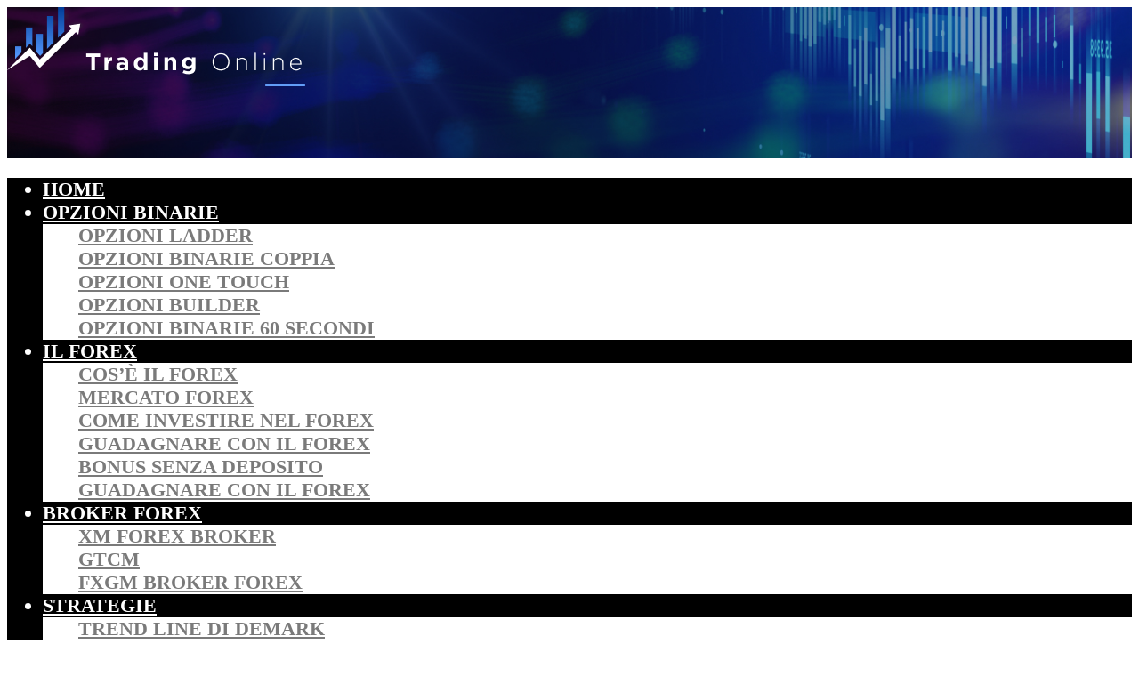

--- FILE ---
content_type: text/html; charset=UTF-8
request_url: https://www.on-line-trading.net/broker-in-opzioni-binarie/
body_size: 19041
content:
<!DOCTYPE html>
<html lang="it-IT">
<head>
<meta charset="UTF-8"><link rel="preload" href="https://www.on-line-trading.net/wp-content/cache/fvm/min/1755201374-css929c30c29ce0536ec66bf9e74e985b8f0074cca5e9f3b0eaee6f24351f177.css" as="style" media="all" />
<link rel="preload" href="https://www.on-line-trading.net/wp-content/cache/fvm/min/1755201374-css87b1b046be0ab87979a7433e852766b287a7b6ee24130f8b31e406479ec9f.css" as="style" media="all" />
<link rel="preload" href="https://www.on-line-trading.net/wp-content/cache/fvm/min/1755201374-css74dd7397f49f13f7f23b97711a49986fa99575d2cf3abc98dfad73bf8a25b.css" as="style" media="all" />
<link rel="preload" href="https://www.on-line-trading.net/wp-content/cache/fvm/min/1755201374-cssbc0a9bee17173847f2aa6d7838f4f00cc8e99db2fb8005400c38a28a5f490.css" as="style" media="all" />
<link rel="preload" href="https://www.on-line-trading.net/wp-content/cache/fvm/min/1755201374-css95596f18b39a0ba0801421e09dfe8f268e2dc9559d51a211f81632aad2fc2.css" as="style" media="all" />
<link rel="preload" href="https://www.on-line-trading.net/wp-content/cache/fvm/min/1755201374-css16efaff9d8deef0835481d4e4aa7e4d410a338aa7b554427aa2cbec59bd7b.css" as="style" media="all" />
<link rel="preload" href="https://www.on-line-trading.net/wp-content/cache/fvm/min/1755201374-css7f2aab29acdf9e7ff57bd4eaf12f0fa727ea2317892197a7701342ebdff19.css" as="style" media="all" />
<link rel="preload" href="https://www.on-line-trading.net/wp-content/cache/fvm/min/1755201374-css08b88e1fa47b9d839ddb5fb427d804f510b177ac62d87868b9f39c84efdfc.css" as="style" media="all" />
<link rel="preload" href="https://www.on-line-trading.net/wp-content/cache/fvm/min/1755201374-css86010eb8781aa3faedd0738226af982aa12972d012f87d105eb9c0c03597a.css" as="style" media="all" />
<link rel="preload" href="https://www.on-line-trading.net/wp-content/cache/fvm/min/1755201374-css6c1b99a4f1b9277e1e7f763797ce7f7ed85d0793183d3cd6c9af79a785211.css" as="style" media="all" /><script data-cfasync="false">if(navigator.userAgent.match(/MSIE|Internet Explorer/i)||navigator.userAgent.match(/Trident\/7\..*?rv:11/i)){var href=document.location.href;if(!href.match(/[?&]iebrowser/)){if(href.indexOf("?")==-1){if(href.indexOf("#")==-1){document.location.href=href+"?iebrowser=1"}else{document.location.href=href.replace("#","?iebrowser=1#")}}else{if(href.indexOf("#")==-1){document.location.href=href+"&iebrowser=1"}else{document.location.href=href.replace("#","&iebrowser=1#")}}}}</script>
<script data-cfasync="false">class FVMLoader{constructor(e){this.triggerEvents=e,this.eventOptions={passive:!0},this.userEventListener=this.triggerListener.bind(this),this.delayedScripts={normal:[],async:[],defer:[]},this.allJQueries=[]}_addUserInteractionListener(e){this.triggerEvents.forEach(t=>window.addEventListener(t,e.userEventListener,e.eventOptions))}_removeUserInteractionListener(e){this.triggerEvents.forEach(t=>window.removeEventListener(t,e.userEventListener,e.eventOptions))}triggerListener(){this._removeUserInteractionListener(this),"loading"===document.readyState?document.addEventListener("DOMContentLoaded",this._loadEverythingNow.bind(this)):this._loadEverythingNow()}async _loadEverythingNow(){this._runAllDelayedCSS(),this._delayEventListeners(),this._delayJQueryReady(this),this._handleDocumentWrite(),this._registerAllDelayedScripts(),await this._loadScriptsFromList(this.delayedScripts.normal),await this._loadScriptsFromList(this.delayedScripts.defer),await this._loadScriptsFromList(this.delayedScripts.async),await this._triggerDOMContentLoaded(),await this._triggerWindowLoad(),window.dispatchEvent(new Event("wpr-allScriptsLoaded"))}_registerAllDelayedScripts(){document.querySelectorAll("script[type=fvmdelay]").forEach(e=>{e.hasAttribute("src")?e.hasAttribute("async")&&!1!==e.async?this.delayedScripts.async.push(e):e.hasAttribute("defer")&&!1!==e.defer||"module"===e.getAttribute("data-type")?this.delayedScripts.defer.push(e):this.delayedScripts.normal.push(e):this.delayedScripts.normal.push(e)})}_runAllDelayedCSS(){document.querySelectorAll("link[rel=fvmdelay]").forEach(e=>{e.setAttribute("rel","stylesheet")})}async _transformScript(e){return await this._requestAnimFrame(),new Promise(t=>{const n=document.createElement("script");let r;[...e.attributes].forEach(e=>{let t=e.nodeName;"type"!==t&&("data-type"===t&&(t="type",r=e.nodeValue),n.setAttribute(t,e.nodeValue))}),e.hasAttribute("src")?(n.addEventListener("load",t),n.addEventListener("error",t)):(n.text=e.text,t()),e.parentNode.replaceChild(n,e)})}async _loadScriptsFromList(e){const t=e.shift();return t?(await this._transformScript(t),this._loadScriptsFromList(e)):Promise.resolve()}_delayEventListeners(){let e={};function t(t,n){!function(t){function n(n){return e[t].eventsToRewrite.indexOf(n)>=0?"wpr-"+n:n}e[t]||(e[t]={originalFunctions:{add:t.addEventListener,remove:t.removeEventListener},eventsToRewrite:[]},t.addEventListener=function(){arguments[0]=n(arguments[0]),e[t].originalFunctions.add.apply(t,arguments)},t.removeEventListener=function(){arguments[0]=n(arguments[0]),e[t].originalFunctions.remove.apply(t,arguments)})}(t),e[t].eventsToRewrite.push(n)}function n(e,t){let n=e[t];Object.defineProperty(e,t,{get:()=>n||function(){},set(r){e["wpr"+t]=n=r}})}t(document,"DOMContentLoaded"),t(window,"DOMContentLoaded"),t(window,"load"),t(window,"pageshow"),t(document,"readystatechange"),n(document,"onreadystatechange"),n(window,"onload"),n(window,"onpageshow")}_delayJQueryReady(e){let t=window.jQuery;Object.defineProperty(window,"jQuery",{get:()=>t,set(n){if(n&&n.fn&&!e.allJQueries.includes(n)){n.fn.ready=n.fn.init.prototype.ready=function(t){e.domReadyFired?t.bind(document)(n):document.addEventListener("DOMContentLoaded2",()=>t.bind(document)(n))};const t=n.fn.on;n.fn.on=n.fn.init.prototype.on=function(){if(this[0]===window){function e(e){return e.split(" ").map(e=>"load"===e||0===e.indexOf("load.")?"wpr-jquery-load":e).join(" ")}"string"==typeof arguments[0]||arguments[0]instanceof String?arguments[0]=e(arguments[0]):"object"==typeof arguments[0]&&Object.keys(arguments[0]).forEach(t=>{delete Object.assign(arguments[0],{[e(t)]:arguments[0][t]})[t]})}return t.apply(this,arguments),this},e.allJQueries.push(n)}t=n}})}async _triggerDOMContentLoaded(){this.domReadyFired=!0,await this._requestAnimFrame(),document.dispatchEvent(new Event("DOMContentLoaded2")),await this._requestAnimFrame(),window.dispatchEvent(new Event("DOMContentLoaded2")),await this._requestAnimFrame(),document.dispatchEvent(new Event("wpr-readystatechange")),await this._requestAnimFrame(),document.wpronreadystatechange&&document.wpronreadystatechange()}async _triggerWindowLoad(){await this._requestAnimFrame(),window.dispatchEvent(new Event("wpr-load")),await this._requestAnimFrame(),window.wpronload&&window.wpronload(),await this._requestAnimFrame(),this.allJQueries.forEach(e=>e(window).trigger("wpr-jquery-load")),window.dispatchEvent(new Event("wpr-pageshow")),await this._requestAnimFrame(),window.wpronpageshow&&window.wpronpageshow()}_handleDocumentWrite(){const e=new Map;document.write=document.writeln=function(t){const n=document.currentScript,r=document.createRange(),i=n.parentElement;let a=e.get(n);void 0===a&&(a=n.nextSibling,e.set(n,a));const s=document.createDocumentFragment();r.setStart(s,0),s.appendChild(r.createContextualFragment(t)),i.insertBefore(s,a)}}async _requestAnimFrame(){return new Promise(e=>requestAnimationFrame(e))}static run(){const e=new FVMLoader(["keydown","mousemove","touchmove","touchstart","touchend","wheel"]);e._addUserInteractionListener(e)}}FVMLoader.run();</script><meta name="viewport" content="width=device-width,initial-scale=1.0"><meta name='robots' content='index, follow, max-image-preview:large, max-snippet:-1, max-video-preview:-1' /><title>Broker opzioni binarie: guida alla scelta dell&#039;intermediario</title><meta name="description" content="Vuoi scoprire come iniziare con il piede giusto la tua carriera nel trading online? CLICCA QUI e scopri come scegliere il tuo BROKER OPZIONI BINARIE." /><link rel="canonical" href="https://www.on-line-trading.net/broker-in-opzioni-binarie/" /><meta property="og:locale" content="it_IT" /><meta property="og:type" content="article" /><meta property="og:title" content="Broker opzioni binarie: guida alla scelta dell&#039;intermediario" /><meta property="og:description" content="Vuoi scoprire come iniziare con il piede giusto la tua carriera nel trading online? CLICCA QUI e scopri come scegliere il tuo BROKER OPZIONI BINARIE." /><meta property="og:url" content="https://www.on-line-trading.net/broker-in-opzioni-binarie/" /><meta property="article:publisher" content="https://www.facebook.com/onlinetrading.net" /><meta property="article:published_time" content="2016-04-15T08:46:58+00:00" /><meta property="article:modified_time" content="2021-02-08T14:00:22+00:00" /><meta property="og:image" content="https://www.on-line-trading.net/wp-content/uploads/2016/04/broker.jpg" /><meta property="og:image:width" content="679" /><meta property="og:image:height" content="382" /><meta property="og:image:type" content="image/jpeg" /><meta name="author" content="Alessandro" /><meta name="twitter:card" content="summary_large_image" /><meta name="twitter:label1" content="Scritto da" /><meta name="twitter:data1" content="Alessandro" /><meta name="twitter:label2" content="Tempo di lettura stimato" /><meta name="twitter:data2" content="3 minuti" /><script type="application/ld+json" class="yoast-schema-graph">{"@context":"https://schema.org","@graph":[{"@type":"WebPage","@id":"https://www.on-line-trading.net/broker-in-opzioni-binarie/","url":"https://www.on-line-trading.net/broker-in-opzioni-binarie/","name":"Broker opzioni binarie: guida alla scelta dell'intermediario","isPartOf":{"@id":"https://www.on-line-trading.net/#website"},"primaryImageOfPage":{"@id":"https://www.on-line-trading.net/broker-in-opzioni-binarie/#primaryimage"},"image":{"@id":"https://www.on-line-trading.net/broker-in-opzioni-binarie/#primaryimage"},"thumbnailUrl":"https://www.on-line-trading.net/wp-content/uploads/2016/04/broker.jpg","datePublished":"2016-04-15T08:46:58+00:00","dateModified":"2021-02-08T14:00:22+00:00","author":{"@id":"https://www.on-line-trading.net/#/schema/person/35c9902de41e9cfd7c357b7665500e09"},"description":"Vuoi scoprire come iniziare con il piede giusto la tua carriera nel trading online? CLICCA QUI e scopri come scegliere il tuo BROKER OPZIONI BINARIE.","breadcrumb":{"@id":"https://www.on-line-trading.net/broker-in-opzioni-binarie/#breadcrumb"},"inLanguage":"it-IT","potentialAction":[{"@type":"ReadAction","target":["https://www.on-line-trading.net/broker-in-opzioni-binarie/"]}]},{"@type":"ImageObject","inLanguage":"it-IT","@id":"https://www.on-line-trading.net/broker-in-opzioni-binarie/#primaryimage","url":"https://www.on-line-trading.net/wp-content/uploads/2016/04/broker.jpg","contentUrl":"https://www.on-line-trading.net/wp-content/uploads/2016/04/broker.jpg","width":679,"height":382,"caption":"Broker Opzioni Binarie"},{"@type":"BreadcrumbList","@id":"https://www.on-line-trading.net/broker-in-opzioni-binarie/#breadcrumb","itemListElement":[{"@type":"ListItem","position":1,"name":"Home","item":"https://www.on-line-trading.net/"},{"@type":"ListItem","position":2,"name":"Broker Opzioni Binarie"}]},{"@type":"WebSite","@id":"https://www.on-line-trading.net/#website","url":"https://www.on-line-trading.net/","name":"","description":"","potentialAction":[{"@type":"SearchAction","target":{"@type":"EntryPoint","urlTemplate":"https://www.on-line-trading.net/?s={search_term_string}"},"query-input":"required name=search_term_string"}],"inLanguage":"it-IT"},{"@type":"Person","@id":"https://www.on-line-trading.net/#/schema/person/35c9902de41e9cfd7c357b7665500e09","name":"Alessandro","image":{"@type":"ImageObject","inLanguage":"it-IT","@id":"https://www.on-line-trading.net/#/schema/person/image/","url":"https://secure.gravatar.com/avatar/cbe5f02b4492ca1bb37bea6c0943f81a72e41f3dfac0250b6332d6e07a79a3ba?s=96&d=mm&r=g","contentUrl":"https://secure.gravatar.com/avatar/cbe5f02b4492ca1bb37bea6c0943f81a72e41f3dfac0250b6332d6e07a79a3ba?s=96&d=mm&r=g","caption":"Alessandro"},"url":"https://www.on-line-trading.net/author/alessandro/"}]}</script><link rel="alternate" type="application/rss+xml" title=" &raquo; Feed" href="https://www.on-line-trading.net/feed/" /><link rel="alternate" type="application/rss+xml" title=" &raquo; Feed dei commenti" href="https://www.on-line-trading.net/comments/feed/" /><script type="application/ld+json">{
    "@context": "https://schema.org/",
    "@type": "CreativeWorkSeries",
    "name": "Broker Opzioni Binarie",
    "aggregateRating": {
        "@type": "AggregateRating",
        "ratingValue": "4",
        "bestRating": "5",
        "ratingCount": "1"
    }
}</script>


<link rel="profile" href="https://gmpg.org/xfn/11" />

	<style media="all">img:is([sizes="auto" i],[sizes^="auto," i]){contain-intrinsic-size:3000px 1500px}</style>
	
	
	
	
	
	
	
	
	
	
	
	
	
	
	
	
	
	
	
	
	
	
	
	
	





<link rel='stylesheet' id='wp-block-library-css' href='https://www.on-line-trading.net/wp-content/cache/fvm/min/1755201374-css929c30c29ce0536ec66bf9e74e985b8f0074cca5e9f3b0eaee6f24351f177.css' type='text/css' media='all' />
<style id='classic-theme-styles-inline-css' type='text/css' media="all">/*! This file is auto-generated */
.wp-block-button__link{color:#fff;background-color:#32373c;border-radius:9999px;box-shadow:none;text-decoration:none;padding:calc(.667em + 2px) calc(1.333em + 2px);font-size:1.125em}.wp-block-file__button{background:#32373c;color:#fff;text-decoration:none}</style>
<link rel='stylesheet' id='quads-style-css-css' href='https://www.on-line-trading.net/wp-content/cache/fvm/min/1755201374-css87b1b046be0ab87979a7433e852766b287a7b6ee24130f8b31e406479ec9f.css' type='text/css' media='all' />
<style id='global-styles-inline-css' type='text/css' media="all">:root{--wp--preset--aspect-ratio--square:1;--wp--preset--aspect-ratio--4-3:4/3;--wp--preset--aspect-ratio--3-4:3/4;--wp--preset--aspect-ratio--3-2:3/2;--wp--preset--aspect-ratio--2-3:2/3;--wp--preset--aspect-ratio--16-9:16/9;--wp--preset--aspect-ratio--9-16:9/16;--wp--preset--color--black:#000000;--wp--preset--color--cyan-bluish-gray:#abb8c3;--wp--preset--color--white:#ffffff;--wp--preset--color--pale-pink:#f78da7;--wp--preset--color--vivid-red:#cf2e2e;--wp--preset--color--luminous-vivid-orange:#ff6900;--wp--preset--color--luminous-vivid-amber:#fcb900;--wp--preset--color--light-green-cyan:#7bdcb5;--wp--preset--color--vivid-green-cyan:#00d084;--wp--preset--color--pale-cyan-blue:#8ed1fc;--wp--preset--color--vivid-cyan-blue:#0693e3;--wp--preset--color--vivid-purple:#9b51e0;--wp--preset--color--herald-acc:#0288d1;--wp--preset--color--herald-meta:#999999;--wp--preset--color--herald-txt:#444444;--wp--preset--color--herald-bg:#ffffff;--wp--preset--gradient--vivid-cyan-blue-to-vivid-purple:linear-gradient(135deg,rgba(6,147,227,1) 0%,rgb(155,81,224) 100%);--wp--preset--gradient--light-green-cyan-to-vivid-green-cyan:linear-gradient(135deg,rgb(122,220,180) 0%,rgb(0,208,130) 100%);--wp--preset--gradient--luminous-vivid-amber-to-luminous-vivid-orange:linear-gradient(135deg,rgba(252,185,0,1) 0%,rgba(255,105,0,1) 100%);--wp--preset--gradient--luminous-vivid-orange-to-vivid-red:linear-gradient(135deg,rgba(255,105,0,1) 0%,rgb(207,46,46) 100%);--wp--preset--gradient--very-light-gray-to-cyan-bluish-gray:linear-gradient(135deg,rgb(238,238,238) 0%,rgb(169,184,195) 100%);--wp--preset--gradient--cool-to-warm-spectrum:linear-gradient(135deg,rgb(74,234,220) 0%,rgb(151,120,209) 20%,rgb(207,42,186) 40%,rgb(238,44,130) 60%,rgb(251,105,98) 80%,rgb(254,248,76) 100%);--wp--preset--gradient--blush-light-purple:linear-gradient(135deg,rgb(255,206,236) 0%,rgb(152,150,240) 100%);--wp--preset--gradient--blush-bordeaux:linear-gradient(135deg,rgb(254,205,165) 0%,rgb(254,45,45) 50%,rgb(107,0,62) 100%);--wp--preset--gradient--luminous-dusk:linear-gradient(135deg,rgb(255,203,112) 0%,rgb(199,81,192) 50%,rgb(65,88,208) 100%);--wp--preset--gradient--pale-ocean:linear-gradient(135deg,rgb(255,245,203) 0%,rgb(182,227,212) 50%,rgb(51,167,181) 100%);--wp--preset--gradient--electric-grass:linear-gradient(135deg,rgb(202,248,128) 0%,rgb(113,206,126) 100%);--wp--preset--gradient--midnight:linear-gradient(135deg,rgb(2,3,129) 0%,rgb(40,116,252) 100%);--wp--preset--font-size--small:12.8px;--wp--preset--font-size--medium:20px;--wp--preset--font-size--large:22.4px;--wp--preset--font-size--x-large:42px;--wp--preset--font-size--normal:16px;--wp--preset--font-size--huge:28.8px;--wp--preset--spacing--20:0.44rem;--wp--preset--spacing--30:0.67rem;--wp--preset--spacing--40:1rem;--wp--preset--spacing--50:1.5rem;--wp--preset--spacing--60:2.25rem;--wp--preset--spacing--70:3.38rem;--wp--preset--spacing--80:5.06rem;--wp--preset--shadow--natural:6px 6px 9px rgba(0, 0, 0, 0.2);--wp--preset--shadow--deep:12px 12px 50px rgba(0, 0, 0, 0.4);--wp--preset--shadow--sharp:6px 6px 0px rgba(0, 0, 0, 0.2);--wp--preset--shadow--outlined:6px 6px 0px -3px rgba(255, 255, 255, 1), 6px 6px rgba(0, 0, 0, 1);--wp--preset--shadow--crisp:6px 6px 0px rgba(0, 0, 0, 1)}:where(.is-layout-flex){gap:.5em}:where(.is-layout-grid){gap:.5em}body .is-layout-flex{display:flex}.is-layout-flex{flex-wrap:wrap;align-items:center}.is-layout-flex>:is(*,div){margin:0}body .is-layout-grid{display:grid}.is-layout-grid>:is(*,div){margin:0}:where(.wp-block-columns.is-layout-flex){gap:2em}:where(.wp-block-columns.is-layout-grid){gap:2em}:where(.wp-block-post-template.is-layout-flex){gap:1.25em}:where(.wp-block-post-template.is-layout-grid){gap:1.25em}.has-black-color{color:var(--wp--preset--color--black)!important}.has-cyan-bluish-gray-color{color:var(--wp--preset--color--cyan-bluish-gray)!important}.has-white-color{color:var(--wp--preset--color--white)!important}.has-pale-pink-color{color:var(--wp--preset--color--pale-pink)!important}.has-vivid-red-color{color:var(--wp--preset--color--vivid-red)!important}.has-luminous-vivid-orange-color{color:var(--wp--preset--color--luminous-vivid-orange)!important}.has-luminous-vivid-amber-color{color:var(--wp--preset--color--luminous-vivid-amber)!important}.has-light-green-cyan-color{color:var(--wp--preset--color--light-green-cyan)!important}.has-vivid-green-cyan-color{color:var(--wp--preset--color--vivid-green-cyan)!important}.has-pale-cyan-blue-color{color:var(--wp--preset--color--pale-cyan-blue)!important}.has-vivid-cyan-blue-color{color:var(--wp--preset--color--vivid-cyan-blue)!important}.has-vivid-purple-color{color:var(--wp--preset--color--vivid-purple)!important}.has-black-background-color{background-color:var(--wp--preset--color--black)!important}.has-cyan-bluish-gray-background-color{background-color:var(--wp--preset--color--cyan-bluish-gray)!important}.has-white-background-color{background-color:var(--wp--preset--color--white)!important}.has-pale-pink-background-color{background-color:var(--wp--preset--color--pale-pink)!important}.has-vivid-red-background-color{background-color:var(--wp--preset--color--vivid-red)!important}.has-luminous-vivid-orange-background-color{background-color:var(--wp--preset--color--luminous-vivid-orange)!important}.has-luminous-vivid-amber-background-color{background-color:var(--wp--preset--color--luminous-vivid-amber)!important}.has-light-green-cyan-background-color{background-color:var(--wp--preset--color--light-green-cyan)!important}.has-vivid-green-cyan-background-color{background-color:var(--wp--preset--color--vivid-green-cyan)!important}.has-pale-cyan-blue-background-color{background-color:var(--wp--preset--color--pale-cyan-blue)!important}.has-vivid-cyan-blue-background-color{background-color:var(--wp--preset--color--vivid-cyan-blue)!important}.has-vivid-purple-background-color{background-color:var(--wp--preset--color--vivid-purple)!important}.has-black-border-color{border-color:var(--wp--preset--color--black)!important}.has-cyan-bluish-gray-border-color{border-color:var(--wp--preset--color--cyan-bluish-gray)!important}.has-white-border-color{border-color:var(--wp--preset--color--white)!important}.has-pale-pink-border-color{border-color:var(--wp--preset--color--pale-pink)!important}.has-vivid-red-border-color{border-color:var(--wp--preset--color--vivid-red)!important}.has-luminous-vivid-orange-border-color{border-color:var(--wp--preset--color--luminous-vivid-orange)!important}.has-luminous-vivid-amber-border-color{border-color:var(--wp--preset--color--luminous-vivid-amber)!important}.has-light-green-cyan-border-color{border-color:var(--wp--preset--color--light-green-cyan)!important}.has-vivid-green-cyan-border-color{border-color:var(--wp--preset--color--vivid-green-cyan)!important}.has-pale-cyan-blue-border-color{border-color:var(--wp--preset--color--pale-cyan-blue)!important}.has-vivid-cyan-blue-border-color{border-color:var(--wp--preset--color--vivid-cyan-blue)!important}.has-vivid-purple-border-color{border-color:var(--wp--preset--color--vivid-purple)!important}.has-vivid-cyan-blue-to-vivid-purple-gradient-background{background:var(--wp--preset--gradient--vivid-cyan-blue-to-vivid-purple)!important}.has-light-green-cyan-to-vivid-green-cyan-gradient-background{background:var(--wp--preset--gradient--light-green-cyan-to-vivid-green-cyan)!important}.has-luminous-vivid-amber-to-luminous-vivid-orange-gradient-background{background:var(--wp--preset--gradient--luminous-vivid-amber-to-luminous-vivid-orange)!important}.has-luminous-vivid-orange-to-vivid-red-gradient-background{background:var(--wp--preset--gradient--luminous-vivid-orange-to-vivid-red)!important}.has-very-light-gray-to-cyan-bluish-gray-gradient-background{background:var(--wp--preset--gradient--very-light-gray-to-cyan-bluish-gray)!important}.has-cool-to-warm-spectrum-gradient-background{background:var(--wp--preset--gradient--cool-to-warm-spectrum)!important}.has-blush-light-purple-gradient-background{background:var(--wp--preset--gradient--blush-light-purple)!important}.has-blush-bordeaux-gradient-background{background:var(--wp--preset--gradient--blush-bordeaux)!important}.has-luminous-dusk-gradient-background{background:var(--wp--preset--gradient--luminous-dusk)!important}.has-pale-ocean-gradient-background{background:var(--wp--preset--gradient--pale-ocean)!important}.has-electric-grass-gradient-background{background:var(--wp--preset--gradient--electric-grass)!important}.has-midnight-gradient-background{background:var(--wp--preset--gradient--midnight)!important}.has-small-font-size{font-size:var(--wp--preset--font-size--small)!important}.has-medium-font-size{font-size:var(--wp--preset--font-size--medium)!important}.has-large-font-size{font-size:var(--wp--preset--font-size--large)!important}.has-x-large-font-size{font-size:var(--wp--preset--font-size--x-large)!important}:where(.wp-block-post-template.is-layout-flex){gap:1.25em}:where(.wp-block-post-template.is-layout-grid){gap:1.25em}:where(.wp-block-columns.is-layout-flex){gap:2em}:where(.wp-block-columns.is-layout-grid){gap:2em}:root :where(.wp-block-pullquote){font-size:1.5em;line-height:1.6}</style>
<link rel='stylesheet' id='cookie-notice-front-css' href='https://www.on-line-trading.net/wp-content/cache/fvm/min/1755201374-css74dd7397f49f13f7f23b97711a49986fa99575d2cf3abc98dfad73bf8a25b.css' type='text/css' media='all' />
<link rel='stylesheet' id='kk-star-ratings-css' href='https://www.on-line-trading.net/wp-content/cache/fvm/min/1755201374-cssbc0a9bee17173847f2aa6d7838f4f00cc8e99db2fb8005400c38a28a5f490.css' type='text/css' media='all' />
<link rel='stylesheet' id='toc-screen-css' href='https://www.on-line-trading.net/wp-content/cache/fvm/min/1755201374-css95596f18b39a0ba0801421e09dfe8f268e2dc9559d51a211f81632aad2fc2.css' type='text/css' media='all' />
<link rel='stylesheet' id='wtr-css-css' href='https://www.on-line-trading.net/wp-content/cache/fvm/min/1755201374-css16efaff9d8deef0835481d4e4aa7e4d410a338aa7b554427aa2cbec59bd7b.css' type='text/css' media='all' />
<link rel='stylesheet' id='herald-fonts-css' href='https://www.on-line-trading.net/wp-content/cache/fvm/min/1755201374-css7f2aab29acdf9e7ff57bd4eaf12f0fa727ea2317892197a7701342ebdff19.css' type='text/css' media='all' />
<link rel='stylesheet' id='herald-main-css' href='https://www.on-line-trading.net/wp-content/cache/fvm/min/1755201374-css08b88e1fa47b9d839ddb5fb427d804f510b177ac62d87868b9f39c84efdfc.css' type='text/css' media='all' />
<style id='herald-main-inline-css' type='text/css' media="all">h1,.h1,.herald-no-sid .herald-posts .h2{font-size:4rem}h2,.h2,.herald-no-sid .herald-posts .h3{font-size:3.3rem}h3,.h3,.herald-no-sid .herald-posts .h4{font-size:2.8rem}h4,.h4,.herald-no-sid .herald-posts .h5{font-size:2.3rem}h5,.h5,.herald-no-sid .herald-posts .h6{font-size:1.9rem}h6,.h6,.herald-no-sid .herald-posts .h7{font-size:1.6rem}.h7{font-size:1.4rem}.herald-entry-content,.herald-sidebar{font-size:1.6rem}.entry-content .entry-headline{font-size:1.9rem}body{font-size:1.6rem}.widget{font-size:1.5rem}.herald-menu{font-size:1.4rem}.herald-mod-title .herald-mod-h,.herald-sidebar .widget-title{font-size:1.6rem}.entry-meta .meta-item,.entry-meta a,.entry-meta span{font-size:1.4rem}.entry-meta.meta-small .meta-item,.entry-meta.meta-small a,.entry-meta.meta-small span{font-size:1.3rem}.herald-site-header .header-top,.header-top .herald-in-popup,.header-top .herald-menu ul{background:#111;color:#aaa}.header-top a{color:#aaa}.header-top a:hover,.header-top .herald-menu li:hover>a{color:#fff}.header-top .herald-menu-popup:hover>span,.header-top .herald-menu-popup-search span:hover,.header-top .herald-menu-popup-search.herald-search-active{color:#fff}#wp-calendar tbody td a{background:#0288d1;color:#FFF}.header-top .herald-login #loginform label,.header-top .herald-login p,.header-top a.btn-logout{color:#fff}.header-top .herald-login #loginform input{color:#111}.header-top .herald-login .herald-registration-link:after{background:rgba(255,255,255,.25)}.header-top .herald-login #loginform input[type=submit],.header-top .herald-in-popup .btn-logout{background-color:#fff;color:#111}.header-top a.btn-logout:hover{color:#111}.header-middle{background-repeat:no-repeat;background-size:cover;background-position:center top;background-image:url(https://www.on-line-trading.net/wp-content/uploads/2021/02/Background-on-line-trading.jpg)}.header-middle{background-color:#0277bd;color:#fff}.header-middle a{color:#fff}.header-middle.herald-header-wraper,.header-middle .col-lg-12{height:170px}.header-middle .site-title img{max-height:170px}.header-middle .sub-menu{background-color:#fff}.header-middle .sub-menu a,.header-middle .herald-search-submit:hover,.header-middle li.herald-mega-menu .col-lg-3 a:hover,.header-middle li.herald-mega-menu .col-lg-3 a:hover:after{color:#111}.header-middle .herald-menu li:hover>a,.header-middle .herald-menu-popup-search:hover>span,.header-middle .herald-cart-icon:hover>a{color:#111;background-color:#fff}.header-middle .current-menu-parent a,.header-middle .current-menu-ancestor a,.header-middle .current_page_item>a,.header-middle .current-menu-item>a{background-color:rgba(255,255,255,.2)}.header-middle .sub-menu>li>a,.header-middle .herald-search-submit,.header-middle li.herald-mega-menu .col-lg-3 a{color:rgba(17,17,17,.7)}.header-middle .sub-menu>li:hover>a{color:#111}.header-middle .herald-in-popup{background-color:#fff}.header-middle .herald-menu-popup a{color:#111}.header-middle .herald-in-popup{background-color:#fff}.header-middle .herald-search-input{color:#111}.header-middle .herald-menu-popup a{color:#111}.header-middle .herald-menu-popup>span,.header-middle .herald-search-active>span{color:#fff}.header-middle .herald-menu-popup:hover>span,.header-middle .herald-search-active>span{background-color:#fff;color:#111}.header-middle .herald-login #loginform label,.header-middle .herald-login #loginform input,.header-middle .herald-login p,.header-middle a.btn-logout,.header-middle .herald-login .herald-registration-link:hover,.header-middle .herald-login .herald-lost-password-link:hover{color:#111}.header-middle .herald-login .herald-registration-link:after{background:rgba(17,17,17,.15)}.header-middle .herald-login a,.header-middle .herald-username a{color:#111}.header-middle .herald-login a:hover,.header-middle .herald-login .herald-registration-link,.header-middle .herald-login .herald-lost-password-link{color:#0277bd}.header-middle .herald-login #loginform input[type=submit],.header-middle .herald-in-popup .btn-logout{background-color:#0277bd;color:#fff}.header-middle a.btn-logout:hover{color:#fff}.header-bottom{background:#000;color:#fff}.header-bottom a,.header-bottom .herald-site-header .herald-search-submit{color:#fff}.header-bottom a:hover{color:#424242}.header-bottom a:hover,.header-bottom .herald-menu li:hover>a,.header-bottom li.herald-mega-menu .col-lg-3 a:hover:after{color:#424242}.header-bottom .herald-menu li:hover>a,.header-bottom .herald-menu-popup-search:hover>span,.header-bottom .herald-cart-icon:hover>a{color:#424242;background-color:#fff}.header-bottom .current-menu-parent a,.header-bottom .current-menu-ancestor a,.header-bottom .current_page_item>a,.header-bottom .current-menu-item>a{background-color:rgba(255,255,255,.2)}.header-bottom .sub-menu{background-color:#fff}.header-bottom .herald-menu li.herald-mega-menu .col-lg-3 a,.header-bottom .sub-menu>li>a,.header-bottom .herald-search-submit{color:rgba(66,66,66,.7)}.header-bottom .herald-menu li.herald-mega-menu .col-lg-3 a:hover,.header-bottom .sub-menu>li:hover>a{color:#424242}.header-bottom .sub-menu>li>a,.header-bottom .herald-search-submit{color:rgba(66,66,66,.7)}.header-bottom .sub-menu>li:hover>a{color:#424242}.header-bottom .herald-in-popup{background-color:#fff}.header-bottom .herald-menu-popup a{color:#424242}.header-bottom .herald-in-popup,.header-bottom .herald-search-input{background-color:#fff}.header-bottom .herald-menu-popup a,.header-bottom .herald-search-input{color:#424242}.header-bottom .herald-menu-popup>span,.header-bottom .herald-search-active>span{color:#fff}.header-bottom .herald-menu-popup:hover>span,.header-bottom .herald-search-active>span{background-color:#fff;color:#424242}.header-bottom .herald-login #loginform label,.header-bottom .herald-login #loginform input,.header-bottom .herald-login p,.header-bottom a.btn-logout,.header-bottom .herald-login .herald-registration-link:hover,.header-bottom .herald-login .herald-lost-password-link:hover,.herald-responsive-header .herald-login #loginform label,.herald-responsive-header .herald-login #loginform input,.herald-responsive-header .herald-login p,.herald-responsive-header a.btn-logout,.herald-responsive-header .herald-login .herald-registration-link:hover,.herald-responsive-header .herald-login .herald-lost-password-link:hover{color:#424242}.header-bottom .herald-login .herald-registration-link:after,.herald-responsive-header .herald-login .herald-registration-link:after{background:rgba(66,66,66,.15)}.header-bottom .herald-login a,.herald-responsive-header .herald-login a{color:#424242}.header-bottom .herald-login a:hover,.header-bottom .herald-login .herald-registration-link,.header-bottom .herald-login .herald-lost-password-link,.herald-responsive-header .herald-login a:hover,.herald-responsive-header .herald-login .herald-registration-link,.herald-responsive-header .herald-login .herald-lost-password-link{color:#000}.header-bottom .herald-login #loginform input[type=submit],.herald-responsive-header .herald-login #loginform input[type=submit],.header-bottom .herald-in-popup .btn-logout,.herald-responsive-header .herald-in-popup .btn-logout{background-color:#000;color:#fff}.header-bottom a.btn-logout:hover,.herald-responsive-header a.btn-logout:hover{color:#fff}.herald-header-sticky{background:#0288d1;color:#fff}.herald-header-sticky a{color:#fff}.herald-header-sticky .herald-menu li:hover>a{color:#444;background-color:#fff}.herald-header-sticky .sub-menu{background-color:#fff}.herald-header-sticky .sub-menu a{color:#444}.herald-header-sticky .sub-menu>li:hover>a{color:#0288d1}.herald-header-sticky .herald-in-popup,.herald-header-sticky .herald-search-input{background-color:#fff}.herald-header-sticky .herald-menu-popup a{color:#444}.herald-header-sticky .herald-menu-popup>span,.herald-header-sticky .herald-search-active>span{color:#fff}.herald-header-sticky .herald-menu-popup:hover>span,.herald-header-sticky .herald-search-active>span{background-color:#fff;color:#444}.herald-header-sticky .herald-search-input,.herald-header-sticky .herald-search-submit{color:#444}.herald-header-sticky .herald-menu li:hover>a,.herald-header-sticky .herald-menu-popup-search:hover>span,.herald-header-sticky .herald-cart-icon:hover a{color:#444;background-color:#fff}.herald-header-sticky .herald-login #loginform label,.herald-header-sticky .herald-login #loginform input,.herald-header-sticky .herald-login p,.herald-header-sticky a.btn-logout,.herald-header-sticky .herald-login .herald-registration-link:hover,.herald-header-sticky .herald-login .herald-lost-password-link:hover{color:#444}.herald-header-sticky .herald-login .herald-registration-link:after{background:rgba(68,68,68,.15)}.herald-header-sticky .herald-login a{color:#444}.herald-header-sticky .herald-login a:hover,.herald-header-sticky .herald-login .herald-registration-link,.herald-header-sticky .herald-login .herald-lost-password-link{color:#0288d1}.herald-header-sticky .herald-login #loginform input[type=submit],.herald-header-sticky .herald-in-popup .btn-logout{background-color:#0288d1;color:#fff}.herald-header-sticky a.btn-logout:hover{color:#fff}.header-trending{background:#eee;color:#666}.header-trending a{color:#666}.header-trending a:hover{color:#111}body{background-color:#fff;color:#444;font-family:'Open Sans';font-weight:400}.herald-site-content{background-color:#fff}h1,h2,h3,h4,h5,h6,.h1,.h2,.h3,.h4,.h5,.h6,.h7,.wp-block-cover .wp-block-cover-image-text,.wp-block-cover .wp-block-cover-text,.wp-block-cover h2,.wp-block-cover-image .wp-block-cover-image-text,.wp-block-cover-image .wp-block-cover-text,.wp-block-cover-image h2{font-family:'Lato';font-weight:700}.header-middle .herald-menu,.header-bottom .herald-menu,.herald-header-sticky .herald-menu,.herald-mobile-nav{font-family:'Open Sans';font-weight:600}.herald-menu li.herald-mega-menu .herald-ovrld .meta-category a{font-family:'Open Sans';font-weight:400}.herald-entry-content blockquote p{color:#0288d1}pre{background:rgba(68,68,68,.06);border:1px solid rgba(68,68,68,.2)}thead{background:rgba(68,68,68,.06)}a,.entry-title a:hover,.herald-menu .sub-menu li .meta-category a{color:#0288d1}.entry-meta-wrapper .entry-meta span:before,.entry-meta-wrapper .entry-meta a:before,.entry-meta-wrapper .entry-meta .meta-item:before,.entry-meta-wrapper .entry-meta div,li.herald-mega-menu .sub-menu .entry-title a,.entry-meta-wrapper .herald-author-twitter{color:#444}.herald-mod-title h1,.herald-mod-title h2,.herald-mod-title h4{color:#fff}.herald-mod-head:after,.herald-mod-title .herald-color,.widget-title:after,.widget-title span{color:#fff;background-color:#333}.herald-mod-title .herald-color a{color:#fff}.herald-ovrld .meta-category a,.herald-fa-wrapper .meta-category a{background-color:#0288d1}.meta-tags a,.widget_tag_cloud a,.herald-share-meta:after,.wp-block-tag-cloud a{background:rgba(51,51,51,.1)}h1,h2,h3,h4,h5,h6,.entry-title a{color:#333}.herald-pagination .page-numbers,.herald-mod-subnav a,.herald-mod-actions a,.herald-slider-controls div,.meta-tags a,.widget.widget_tag_cloud a,.herald-sidebar .mks_autor_link_wrap a,.herald-sidebar .meks-instagram-follow-link a,.mks_themeforest_widget .mks_read_more a,.herald-read-more,.wp-block-tag-cloud a{color:#444}.widget.widget_tag_cloud a:hover,.entry-content .meta-tags a:hover,.wp-block-tag-cloud a:hover{background-color:#0288d1;color:#FFF}.herald-pagination .prev.page-numbers,.herald-pagination .next.page-numbers,.herald-pagination .prev.page-numbers:hover,.herald-pagination .next.page-numbers:hover,.herald-pagination .page-numbers.current,.herald-pagination .page-numbers.current:hover,.herald-next a,.herald-pagination .herald-next a:hover,.herald-prev a,.herald-pagination .herald-prev a:hover,.herald-load-more a,.herald-load-more a:hover,.entry-content .herald-search-submit,.herald-mod-desc .herald-search-submit,.wpcf7-submit,body div.wpforms-container-full .wpforms-form input[type=submit],body div.wpforms-container-full .wpforms-form button[type=submit],body div.wpforms-container-full .wpforms-form .wpforms-page-button{background-color:#0288d1;color:#FFF}.herald-pagination .page-numbers:hover{background-color:rgba(68,68,68,.1)}.widget a,.recentcomments a,.widget a:hover,.herald-sticky-next a:hover,.herald-sticky-prev a:hover,.herald-mod-subnav a:hover,.herald-mod-actions a:hover,.herald-slider-controls div:hover,.meta-tags a:hover,.widget_tag_cloud a:hover,.mks_autor_link_wrap a:hover,.meks-instagram-follow-link a:hover,.mks_themeforest_widget .mks_read_more a:hover,.herald-read-more:hover,.widget .entry-title a:hover,li.herald-mega-menu .sub-menu .entry-title a:hover,.entry-meta-wrapper .meta-item:hover a,.entry-meta-wrapper .meta-item:hover a:before,.entry-meta-wrapper .herald-share:hover>span,.entry-meta-wrapper .herald-author-name:hover,.entry-meta-wrapper .herald-author-twitter:hover,.entry-meta-wrapper .herald-author-twitter:hover:before{color:#0288d1}.widget ul li a,.widget .entry-title a,.herald-author-name,.entry-meta-wrapper .meta-item,.entry-meta-wrapper .meta-item span,.entry-meta-wrapper .meta-item a,.herald-mod-actions a{color:#444}.widget li:before{background:rgba(68,68,68,.3)}.widget_categories .count{background:#0288d1;color:#FFF}input[type="submit"],body div.wpforms-container-full .wpforms-form input[type=submit]:hover,body div.wpforms-container-full .wpforms-form button[type=submit]:hover,body div.wpforms-container-full .wpforms-form .wpforms-page-button:hover,.spinner>div{background-color:#0288d1}.herald-mod-actions a:hover,.comment-body .edit-link a,.herald-breadcrumbs a:hover{color:#0288d1}.herald-header-wraper .herald-soc-nav a:hover,.meta-tags span,li.herald-mega-menu .herald-ovrld .entry-title a,li.herald-mega-menu .herald-ovrld .entry-title a:hover,.herald-ovrld .entry-meta .herald-reviews i:before{color:#FFF}.entry-meta .meta-item,.entry-meta span,.entry-meta a,.meta-category span,.post-date,.recentcomments,.rss-date,.comment-metadata a,.entry-meta a:hover,.herald-menu li.herald-mega-menu .col-lg-3 a:after,.herald-breadcrumbs,.herald-breadcrumbs a,.entry-meta .herald-reviews i:before{color:#999}.herald-lay-a .herald-lay-over{background:#fff}.herald-pagination a:hover,input[type="submit"]:hover,.entry-content .herald-search-submit:hover,.wpcf7-submit:hover,.herald-fa-wrapper .meta-category a:hover,.herald-ovrld .meta-category a:hover,.herald-mod-desc .herald-search-submit:hover,.herald-single-sticky .herald-share .meks_ess a:hover,body div.wpforms-container-full .wpforms-form input[type=submit]:hover,body div.wpforms-container-full .wpforms-form button[type=submit]:hover,body div.wpforms-container-full .wpforms-form .wpforms-page-button:hover{cursor:pointer;text-decoration:none;background-image:-moz-linear-gradient(left,rgba(0,0,0,.1) 0%,rgba(0,0,0,.1) 100%);background-image:-webkit-gradient(linear,left top,right top,color-stop(0%,rgba(0,0,0,.1)),color-stop(100%,rgba(0,0,0,.1)));background-image:-webkit-linear-gradient(left,rgba(0,0,0,.1) 0%,rgba(0,0,0,.1) 100%);background-image:-o-linear-gradient(left,rgba(0,0,0,.1) 0%,rgba(0,0,0,.1) 100%);background-image:-ms-linear-gradient(left,rgba(0,0,0,.1) 0%,rgba(0,0,0,.1) 100%);background-image:linear-gradient(to right,rgba(0,0,0,.1) 0%,rgba(0,0,0,.1) 100%)}.herald-sticky-next a,.herald-sticky-prev a{color:#444}.herald-sticky-prev a:before,.herald-sticky-next a:before,.herald-comment-action,.meta-tags span,.herald-entry-content .herald-link-pages a{background:#444}.herald-sticky-prev a:hover:before,.herald-sticky-next a:hover:before,.herald-comment-action:hover,div.mejs-controls .mejs-time-rail .mejs-time-current,.herald-entry-content .herald-link-pages a:hover{background:#0288d1}.herald-site-footer{background:#222;color:#ddd}.herald-site-footer .widget-title span{color:#ddd;background:transparent}.herald-site-footer .widget-title:before{background:#ddd}.herald-site-footer .widget-title:after,.herald-site-footer .widget_tag_cloud a{background:rgba(221,221,221,.1)}.herald-site-footer .widget li:before{background:rgba(221,221,221,.3)}.herald-site-footer a,.herald-site-footer .widget a:hover,.herald-site-footer .widget .meta-category a,.herald-site-footer .herald-slider-controls .owl-prev:hover,.herald-site-footer .herald-slider-controls .owl-next:hover,.herald-site-footer .herald-slider-controls .herald-mod-actions:hover{color:#0288d1}.herald-site-footer .widget a,.herald-site-footer .mks_author_widget h3{color:#ddd}.herald-site-footer .entry-meta .meta-item,.herald-site-footer .entry-meta span,.herald-site-footer .entry-meta a,.herald-site-footer .meta-category span,.herald-site-footer .post-date,.herald-site-footer .recentcomments,.herald-site-footer .rss-date,.herald-site-footer .comment-metadata a{color:#aaa}.herald-site-footer .mks_author_widget .mks_autor_link_wrap a,.herald-site-footer.mks_read_more a,.herald-site-footer .herald-read-more,.herald-site-footer .herald-slider-controls .owl-prev,.herald-site-footer .herald-slider-controls .owl-next,.herald-site-footer .herald-mod-wrap .herald-mod-actions a{border-color:rgba(221,221,221,.2)}.herald-site-footer .mks_author_widget .mks_autor_link_wrap a:hover,.herald-site-footer.mks_read_more a:hover,.herald-site-footer .herald-read-more:hover,.herald-site-footer .herald-slider-controls .owl-prev:hover,.herald-site-footer .herald-slider-controls .owl-next:hover,.herald-site-footer .herald-mod-wrap .herald-mod-actions a:hover{border-color:rgba(2,136,209,.5)}.herald-site-footer .widget_search .herald-search-input{color:#222}.herald-site-footer .widget_tag_cloud a:hover{background:#0288d1;color:#FFF}.footer-bottom a{color:#ddd}.footer-bottom a:hover,.footer-bottom .herald-copyright a{color:#0288d1}.footer-bottom .herald-menu li:hover>a{color:#0288d1}.footer-bottom .sub-menu{background-color:rgba(0,0,0,.5)}.herald-pagination{border-top:1px solid rgba(51,51,51,.1)}.entry-content a:hover,.comment-respond a:hover,.comment-reply-link:hover{border-bottom:2px solid #0288d1}.footer-bottom .herald-copyright a:hover{border-bottom:2px solid #0288d1}.herald-slider-controls .owl-prev,.herald-slider-controls .owl-next,.herald-mod-wrap .herald-mod-actions a{border:1px solid rgba(68,68,68,.2)}.herald-slider-controls .owl-prev:hover,.herald-slider-controls .owl-next:hover,.herald-mod-wrap .herald-mod-actions a:hover,.herald-author .herald-socials-actions .herald-mod-actions a:hover{border-color:rgba(2,136,209,.5)}#wp-calendar thead th,#wp-calendar tbody td,#wp-calendar tbody td:last-child{border:1px solid rgba(68,68,68,.1)}.herald-link-pages{border-bottom:1px solid rgba(68,68,68,.1)}.herald-lay-h:after,.herald-site-content .herald-related .herald-lay-h:after,.herald-lay-e:after,.herald-site-content .herald-related .herald-lay-e:after,.herald-lay-j:after,.herald-site-content .herald-related .herald-lay-j:after,.herald-lay-l:after,.herald-site-content .herald-related .herald-lay-l:after{background-color:rgba(68,68,68,.1)}.wp-block-button__link,.wp-block-search__button{background:#0288d1}.wp-block-search__button{color:#fff}input[type="text"],input[type="search"],input[type="email"],input[type="url"],input[type="tel"],input[type="number"],input[type="date"],input[type="password"],select,textarea,.herald-single-sticky,td,th,table,.mks_author_widget .mks_autor_link_wrap a,.widget .meks-instagram-follow-link a,.mks_read_more a,.herald-read-more{border-color:rgba(68,68,68,.2)}.entry-content .herald-search-input,.herald-fake-button,input[type="text"]:focus,input[type="email"]:focus,input[type="url"]:focus,input[type="tel"]:focus,input[type="number"]:focus,input[type="date"]:focus,input[type="password"]:focus,textarea:focus{border-color:rgba(68,68,68,.3)}.mks_author_widget .mks_autor_link_wrap a:hover,.widget .meks-instagram-follow-link a:hover,.mks_read_more a:hover,.herald-read-more:hover{border-color:rgba(2,136,209,.5)}.comment-form,.herald-gray-area,.entry-content .herald-search-form,.herald-mod-desc .herald-search-form{background-color:rgba(68,68,68,.06);border:1px solid rgba(68,68,68,.15)}.herald-boxed .herald-breadcrumbs{background-color:rgba(68,68,68,.06)}.herald-breadcrumbs{border-color:rgba(68,68,68,.15)}.single .herald-entry-content .herald-ad,.archive .herald-posts .herald-ad{border-top:1px solid rgba(68,68,68,.15)}.archive .herald-posts .herald-ad{border-bottom:1px solid rgba(68,68,68,.15)}li.comment .comment-body:after{background-color:rgba(68,68,68,.06)}.herald-pf-invert .entry-title a:hover .herald-format-icon{background:#0288d1}.herald-responsive-header,.herald-mobile-nav,.herald-responsive-header .herald-menu-popup-search .fa{color:#fff;background:#000}.herald-responsive-header a{color:#fff}.herald-mobile-nav li a{color:#fff}.herald-mobile-nav li a,.herald-mobile-nav .herald-mega-menu.herald-mega-menu-classic>.sub-menu>li>a{border-bottom:1px solid rgba(255,255,255,.15)}.herald-mobile-nav{border-right:1px solid rgba(255,255,255,.15)}.herald-mobile-nav li a:hover{color:#fff;background-color:#424242}.herald-menu-toggler{color:#fff;border-color:rgba(255,255,255,.15)}.herald-goto-top{color:#fff;background-color:#333}.herald-goto-top:hover{background-color:#0288d1}.herald-responsive-header .herald-menu-popup>span,.herald-responsive-header .herald-search-active>span{color:#fff}.herald-responsive-header .herald-menu-popup-search .herald-in-popup{background:#fff}.herald-responsive-header .herald-search-input,.herald-responsive-header .herald-menu-popup-search .herald-search-submit{color:#444}.site-title a{text-transform:none}.site-description{text-transform:none}.main-navigation{text-transform:uppercase}.entry-title{text-transform:none}.meta-category a{text-transform:uppercase}.herald-mod-title{text-transform:none}.herald-sidebar .widget-title{text-transform:none}.herald-site-footer .widget-title{text-transform:none}.has-small-font-size{font-size:1.3rem}.has-large-font-size{font-size:2.2rem}.has-huge-font-size{font-size:2.9rem}@media(min-width:1025px){.has-small-font-size{font-size:1.3rem}.has-normal-font-size{font-size:1.6rem}.has-large-font-size{font-size:2.2rem}.has-huge-font-size{font-size:2.9rem}}.has-herald-acc-background-color{background-color:#0288d1}.has-herald-acc-color{color:#0288d1}.has-herald-meta-background-color{background-color:#999}.has-herald-meta-color{color:#999}.has-herald-txt-background-color{background-color:#444}.has-herald-txt-color{color:#444}.has-herald-bg-background-color{background-color:#fff}.has-herald-bg-color{color:#fff}.fa-post-thumbnail:before,.herald-ovrld .herald-post-thumbnail span:before,.herald-ovrld .herald-post-thumbnail a:before{opacity:.5}.herald-fa-item:hover .fa-post-thumbnail:before,.herald-ovrld:hover .herald-post-thumbnail a:before,.herald-ovrld:hover .herald-post-thumbnail span:before{opacity:.8}@media only screen and (min-width:1249px){.herald-site-header .header-top,.header-middle,.header-bottom,.herald-header-sticky,.header-trending{display:block!important}.herald-responsive-header,.herald-mobile-nav{display:none!important}.herald-mega-menu .sub-menu{display:block}.header-mobile-ad{display:none}}</style>
<link rel='stylesheet' id='herald_child_load_scripts-css' href='https://www.on-line-trading.net/wp-content/cache/fvm/min/1755201374-css86010eb8781aa3faedd0738226af982aa12972d012f87d105eb9c0c03597a.css' type='text/css' media='all' />
<link rel='stylesheet' id='iworks_upprev_frontend-css' href='https://www.on-line-trading.net/wp-content/cache/fvm/min/1755201374-css6c1b99a4f1b9277e1e7f763797ce7f7ed85d0793183d3cd6c9af79a785211.css' type='text/css' media='all' />
<style id='quads-styles-inline-css' type='text/css' media="all">.quads-location ins.adsbygoogle{background:transparent!important}.quads.quads_ad_container{display:grid;grid-template-columns:auto;grid-gap:10px;padding:10px}.grid_image{animation:fadeIn 0.5s;-webkit-animation:fadeIn 0.5s;-moz-animation:fadeIn 0.5s;-o-animation:fadeIn 0.5s;-ms-animation:fadeIn 0.5s}.quads-ad-label{font-size:12px;text-align:center;color:#333}.quads_click_impression{display:none}</style>
<script type="text/javascript" id="cookie-notice-front-js-before">
/* <![CDATA[ */
var cnArgs = {"ajaxUrl":"https:\/\/www.on-line-trading.net\/wp-admin\/admin-ajax.php","nonce":"cb5d65ee70","hideEffect":"fade","position":"bottom","onScroll":false,"onScrollOffset":100,"onClick":false,"cookieName":"cookie_notice_accepted","cookieTime":2592000,"cookieTimeRejected":2592000,"globalCookie":false,"redirection":false,"cache":true,"revokeCookies":false,"revokeCookiesOpt":"automatic"};
/* ]]> */
</script>
<script type="text/javascript" src="https://www.on-line-trading.net/wp-content/plugins/cookie-notice/js/front.min.js?ver=2.4.17" id="cookie-notice-front-js"></script>
<script type="text/javascript" src="https://www.on-line-trading.net/wp-includes/js/jquery/jquery.min.js?ver=3.7.1" id="jquery-core-js"></script>
<script type="text/javascript" src="https://www.on-line-trading.net/wp-includes/js/jquery/jquery-migrate.min.js?ver=3.4.1" id="jquery-migrate-js"></script>
<script type="text/javascript" id="iworks_upprev_frontend-js-extra">
/* <![CDATA[ */
var iworks_upprev = {"animation":"flyout","close_button_show":"1","color_set":null,"compare":"simple","configuration":"simple","css_border_width":"2px 0 0 0","css_bottom":"5","css_side":"5","css_width":"360","excerpt_length":"20","excerpt_show":"1","ga_opt_noninteraction":"1","ga_track_clicks":"1","ga_track_views":"1","header_show":"1","header_text":null,"ignore_sticky_posts":"1","number_of_posts":"1","offset_element":"#comments","offset_percent":"75","reopen_button_show":"1","show_thumb":"1","taxonomy_limit":"0","thumb_height":null,"thumb_width":"48","url_new_window":"0","url_prefix":"","url_suffix":null,"position":{"raw":"right","top":0,"left":0,"center":0,"middle":0,"all":"right"},"title":"Broker Opzioni Binarie","p":"273","nonce":"656292a1af","ajaxurl":"https:\/\/www.on-line-trading.net\/wp-admin\/admin-ajax.php"};
/* ]]> */
</script>
<script type="text/javascript" src="https://www.on-line-trading.net/wp-content/plugins/upprev/assets/scripts/upprev.min.js?ver=4.0" id="iworks_upprev_frontend-js"></script>






<script async src="https://www.googletagmanager.com/gtag/js?id=G-QR9DMX98G7"></script>
<script>
  window.dataLayer = window.dataLayer || [];
  function gtag(){dataLayer.push(arguments);}
  gtag('js', new Date());

  gtag('config', 'G-QR9DMX98G7');
</script><style type="text/css" media="all">.wtr-time-wrap{margin:0 10px}</style><script>document.cookie = 'quads_browser_width='+screen.width;</script>
<link rel="icon" href="https://www.on-line-trading.net/wp-content/uploads/2020/03/capitaleventi.it_281218.png" sizes="192x192" />


		<style type="text/css" id="wp-custom-css" media="all">.center{display:block;margin-left:auto;margin-right:auto;width:50%}</style>
		<style id="wtr_settings-dynamic-css" title="dynamic-css" class="redux-options-output" media="all">.wtr-time-wrap{color:#CCC;font-size:16px}</style><style id="wpforms-css-vars-root" media="all">:root{--wpforms-field-border-radius:3px;--wpforms-field-border-style:solid;--wpforms-field-border-size:1px;--wpforms-field-background-color:#ffffff;--wpforms-field-border-color:rgba( 0, 0, 0, 0.25 );--wpforms-field-border-color-spare:rgba( 0, 0, 0, 0.25 );--wpforms-field-text-color:rgba( 0, 0, 0, 0.7 );--wpforms-field-menu-color:#ffffff;--wpforms-label-color:rgba( 0, 0, 0, 0.85 );--wpforms-label-sublabel-color:rgba( 0, 0, 0, 0.55 );--wpforms-label-error-color:#d63637;--wpforms-button-border-radius:3px;--wpforms-button-border-style:none;--wpforms-button-border-size:1px;--wpforms-button-background-color:#066aab;--wpforms-button-border-color:#066aab;--wpforms-button-text-color:#ffffff;--wpforms-page-break-color:#066aab;--wpforms-background-image:none;--wpforms-background-position:center center;--wpforms-background-repeat:no-repeat;--wpforms-background-size:cover;--wpforms-background-width:100px;--wpforms-background-height:100px;--wpforms-background-color:rgba( 0, 0, 0, 0 );--wpforms-background-url:none;--wpforms-container-padding:0px;--wpforms-container-border-style:none;--wpforms-container-border-width:1px;--wpforms-container-border-color:#000000;--wpforms-container-border-radius:3px;--wpforms-field-size-input-height:43px;--wpforms-field-size-input-spacing:15px;--wpforms-field-size-font-size:16px;--wpforms-field-size-line-height:19px;--wpforms-field-size-padding-h:14px;--wpforms-field-size-checkbox-size:16px;--wpforms-field-size-sublabel-spacing:5px;--wpforms-field-size-icon-size:1;--wpforms-label-size-font-size:16px;--wpforms-label-size-line-height:19px;--wpforms-label-size-sublabel-font-size:14px;--wpforms-label-size-sublabel-line-height:17px;--wpforms-button-size-font-size:17px;--wpforms-button-size-height:41px;--wpforms-button-size-padding-h:15px;--wpforms-button-size-margin-top:10px;--wpforms-container-shadow-size-box-shadow:none}</style>
</head>

<body class="wp-singular post-template-default single single-post postid-273 single-format-gallery wp-embed-responsive wp-theme-herald wp-child-theme-herald-child cookies-not-set herald-v_2_3_3 herald-child">



	<header id="header" class="herald-site-header">

											<div class="header-middle herald-header-wraper hidden-xs hidden-sm">
	<div class="container">
		<div class="row">
				<div class="col-lg-12 hel-el">
				
															<div class="hel-l herald-go-hor">
													<div class="site-branding">
				<span class="site-title h1"><a href="https://www.on-line-trading.net/" rel="home"><img class="herald-logo no-lazyload" src="https://www.on-line-trading.net/wp-content/uploads/2021/02/Logo-trading-on-line-1.png" alt=""></a></span>
	</div>
											</div>
					
															<div class="hel-c herald-go-hor">
																								</div>
					
													
					
				
				</div>
		</div>
		</div>
</div>							<div class="header-bottom herald-header-wraper hidden-sm hidden-xs">
	<div class="container">
		<div class="row">
				<div class="col-lg-12 hel-el">
				
															<div class="hel-l">
													<nav class="main-navigation herald-menu">	
				<ul id="menu-primary" class="menu"><li id="menu-item-4824" class="menu-item menu-item-type-custom menu-item-object-custom menu-item-home menu-item-4824"><a href="https://www.on-line-trading.net/">Home</a><li id="menu-item-4792" class="menu-item menu-item-type-taxonomy menu-item-object-category menu-item-has-children menu-item-4792"><a href="https://www.on-line-trading.net/opzioni-binarie/">Opzioni binarie</a>
<ul class="sub-menu">
	<li id="menu-item-4799" class="menu-item menu-item-type-post_type menu-item-object-post menu-item-4799"><a href="https://www.on-line-trading.net/opzioni-ladder/">Opzioni Ladder</a>	<li id="menu-item-4798" class="menu-item menu-item-type-post_type menu-item-object-post menu-item-4798"><a href="https://www.on-line-trading.net/opzioni-binarie-coppia/">Opzioni binarie coppia</a>	<li id="menu-item-4801" class="menu-item menu-item-type-post_type menu-item-object-post menu-item-4801"><a href="https://www.on-line-trading.net/opzioni-one-touch/">Opzioni One Touch</a>	<li id="menu-item-4800" class="menu-item menu-item-type-post_type menu-item-object-post menu-item-4800"><a href="https://www.on-line-trading.net/opzioni-builder/">Opzioni Builder</a>	<li id="menu-item-4802" class="menu-item menu-item-type-post_type menu-item-object-post menu-item-4802"><a href="https://www.on-line-trading.net/opzioni-binarie-60-secondi/">Opzioni binarie 60 secondi</a></ul>
<li id="menu-item-4719" class="menu-item menu-item-type-taxonomy menu-item-object-category menu-item-has-children menu-item-4719"><a href="https://www.on-line-trading.net/il-forex/">Il Forex</a>
<ul class="sub-menu">
	<li id="menu-item-4745" class="menu-item menu-item-type-post_type menu-item-object-post menu-item-4745"><a href="https://www.on-line-trading.net/cose-il-forex/">Cos’è il Forex</a>	<li id="menu-item-4749" class="menu-item menu-item-type-post_type menu-item-object-post menu-item-4749"><a href="https://www.on-line-trading.net/mercato-forex/">Mercato Forex</a>	<li id="menu-item-4750" class="menu-item menu-item-type-post_type menu-item-object-post menu-item-4750"><a href="https://www.on-line-trading.net/investire-nel-forex/">Come investire nel Forex</a>	<li id="menu-item-4751" class="menu-item menu-item-type-post_type menu-item-object-post menu-item-4751"><a href="https://www.on-line-trading.net/guadagnare-con-il-forex-2/">Guadagnare con il Forex</a>	<li id="menu-item-1286" class="menu-item menu-item-type-post_type menu-item-object-post menu-item-1286"><a href="https://www.on-line-trading.net/forex-bonus-senza-deposito/">Bonus senza deposito</a>	<li id="menu-item-1319" class="menu-item menu-item-type-post_type menu-item-object-post menu-item-1319"><a href="https://www.on-line-trading.net/guadagnare-con-il-forex/">Guadagnare con il Forex</a></ul>
<li id="menu-item-4726" class="menu-item menu-item-type-taxonomy menu-item-object-category menu-item-has-children menu-item-4726"><a href="https://www.on-line-trading.net/broker-forex/">Broker Forex</a>
<ul class="sub-menu">
	<li id="menu-item-4768" class="menu-item menu-item-type-post_type menu-item-object-post menu-item-4768"><a href="https://www.on-line-trading.net/xm-forex-broker/">XM Forex Broker</a>	<li id="menu-item-4761" class="menu-item menu-item-type-post_type menu-item-object-post menu-item-4761"><a href="https://www.on-line-trading.net/gtcm-broker-forex/">GTCM</a>	<li id="menu-item-4760" class="menu-item menu-item-type-post_type menu-item-object-post menu-item-4760"><a href="https://www.on-line-trading.net/fxgm-broker-forex/">FXGM Broker Forex</a></ul>
<li id="menu-item-4787" class="menu-item menu-item-type-taxonomy menu-item-object-category menu-item-has-children menu-item-4787"><a href="https://www.on-line-trading.net/strategie-opzioni-binarie/">Strategie</a>
<ul class="sub-menu">
	<li id="menu-item-4804" class="menu-item menu-item-type-post_type menu-item-object-post menu-item-4804"><a href="https://www.on-line-trading.net/strategia-ozioni-binarie-trend-line-demark/">Trend Line di DeMark</a>	<li id="menu-item-4803" class="menu-item menu-item-type-post_type menu-item-object-post menu-item-4803"><a href="https://www.on-line-trading.net/strategia-opzioni-binarie-pivot-point/">Pivot Point</a>	<li id="menu-item-4809" class="menu-item menu-item-type-post_type menu-item-object-post menu-item-4809"><a href="https://www.on-line-trading.net/strategia-opzioni-binarie-supporti-resistenze/">Opzioni binarie supporti e Resistenze</a>	<li id="menu-item-4805" class="menu-item menu-item-type-post_type menu-item-object-post menu-item-4805"><a href="https://www.on-line-trading.net/strategia-opzioni-binarie-dati-macroeconomici/">Dati Macroeconomici</a>	<li id="menu-item-4807" class="menu-item menu-item-type-post_type menu-item-object-post menu-item-4807"><a href="https://www.on-line-trading.net/strategia-opzioni-binarie-60-secondi/">Opzioni Binarie 60 secondi</a>	<li id="menu-item-4808" class="menu-item menu-item-type-post_type menu-item-object-post menu-item-4808"><a href="https://www.on-line-trading.net/strategia-opzioni-binarie-long-candle/">Opzioni binarie long Candle</a>	<li id="menu-item-4812" class="menu-item menu-item-type-post_type menu-item-object-post menu-item-4812"><a href="https://www.on-line-trading.net/strategia-opzioni-binarie-fase-laterale-bande-bollinger/">Fase laterale e Bande di Bollinger</a></ul>
<li id="menu-item-1288" class="menu-item menu-item-type-taxonomy menu-item-object-category menu-item-has-children menu-item-1288"><a href="https://www.on-line-trading.net/piattaforme-trading/">Piattaforme Trading</a>
<ul class="sub-menu">
	<li id="menu-item-2202" class="menu-item menu-item-type-post_type menu-item-object-post menu-item-2202"><a href="https://www.on-line-trading.net/x-trade/">X Trade</a>	<li id="menu-item-1300" class="menu-item menu-item-type-post_type menu-item-object-post menu-item-1300"><a href="https://www.on-line-trading.net/plus-500/">Plus 500</a>	<li id="menu-item-1299" class="menu-item menu-item-type-post_type menu-item-object-post menu-item-1299"><a href="https://www.on-line-trading.net/24-option/">24 Option</a>	<li id="menu-item-1297" class="menu-item menu-item-type-post_type menu-item-object-post menu-item-1297"><a href="https://www.on-line-trading.net/iq-option/">IQ Option</a>	<li id="menu-item-1298" class="menu-item menu-item-type-post_type menu-item-object-post menu-item-1298"><a href="https://www.on-line-trading.net/optionbit/">OptionBit</a></ul>
<li id="menu-item-3000" class="menu-item menu-item-type-taxonomy menu-item-object-category menu-item-has-children menu-item-3000"><a href="https://www.on-line-trading.net/criptovalute/">Criptovalute</a>
<ul class="sub-menu">
	<li id="menu-item-3011" class="menu-item menu-item-type-post_type menu-item-object-post menu-item-3011"><a href="https://www.on-line-trading.net/bitcoin/">Bitcoin</a>	<li id="menu-item-3010" class="menu-item menu-item-type-post_type menu-item-object-post menu-item-3010"><a href="https://www.on-line-trading.net/bitcoin-cash/">Bitcoin Cash</a>	<li id="menu-item-3008" class="menu-item menu-item-type-post_type menu-item-object-post menu-item-3008"><a href="https://www.on-line-trading.net/litecoin/">Litecoin</a></ul>
<li id="menu-item-4788" class="menu-item menu-item-type-taxonomy menu-item-object-category current-post-ancestor current-menu-parent current-post-parent menu-item-has-children menu-item-4788"><a href="https://www.on-line-trading.net/broker-opzioni-binarie/">Broker Opzioni Binarie</a>
<ul class="sub-menu">
	<li id="menu-item-4819" class="menu-item menu-item-type-post_type menu-item-object-post menu-item-4819"><a href="https://www.on-line-trading.net/topoption-broker-opzioni-binarie/">Topoption</a>	<li id="menu-item-4818" class="menu-item menu-item-type-post_type menu-item-object-post menu-item-4818"><a href="https://www.on-line-trading.net/optionweb-broker-opzioni-binarie/">Optionweb</a>	<li id="menu-item-4822" class="menu-item menu-item-type-post_type menu-item-object-post menu-item-4822"><a href="https://www.on-line-trading.net/bdswiss-broker-opzioni-binarie/">BDSwiss</a>	<li id="menu-item-4821" class="menu-item menu-item-type-post_type menu-item-object-post menu-item-4821"><a href="https://www.on-line-trading.net/24-option-broker-opzioni-binarie/">24 Option</a>	<li id="menu-item-4820" class="menu-item menu-item-type-post_type menu-item-object-post menu-item-4820"><a href="https://www.on-line-trading.net/banc-de-binary-broker-opzioni-binarie/">Banc de Binary</a>	<li id="menu-item-4823" class="menu-item menu-item-type-post_type menu-item-object-post menu-item-4823"><a href="https://www.on-line-trading.net/conto-demo/">Conto demo</a></ul>
<li id="menu-item-3012" class="menu-item menu-item-type-taxonomy menu-item-object-category menu-item-3012"><a href="https://www.on-line-trading.net/guide/">Guide</a></ul>	</nav>													<div class="herald-menu-popup-search">
<span class="fa fa-search"></span>
	<div class="herald-in-popup">
		<form class="herald-search-form" action="https://www.on-line-trading.net/" method="get">
	<input name="s" class="herald-search-input" type="text" value="" placeholder="Scrivi qui per cercare..." /><button type="submit" class="herald-search-submit"></button>
</form>	</div>
</div>											</div>
					
										
															<div class="hel-r">
																								</div>
										
					
				
				</div>
		</div>
		</div>
</div>					
	</header>

			<div id="sticky-header" class="herald-header-sticky herald-header-wraper herald-slide hidden-xs hidden-sm">
	<div class="container">
		<div class="row">
				<div class="col-lg-12 hel-el">
				
															<div class="hel-l herald-go-hor">
													<div class="site-branding mini">
		<span class="site-title h1"><a href="https://www.on-line-trading.net/" rel="home"></a></span>
</div>											</div>
					
										
															<div class="hel-r herald-go-hor">
													<nav class="main-navigation herald-menu">	
				<ul id="menu-primary-1" class="menu"><li class="menu-item menu-item-type-custom menu-item-object-custom menu-item-home menu-item-4824"><a href="https://www.on-line-trading.net/">Home</a><li class="menu-item menu-item-type-taxonomy menu-item-object-category menu-item-has-children menu-item-4792"><a href="https://www.on-line-trading.net/opzioni-binarie/">Opzioni binarie</a>
<ul class="sub-menu">
	<li class="menu-item menu-item-type-post_type menu-item-object-post menu-item-4799"><a href="https://www.on-line-trading.net/opzioni-ladder/">Opzioni Ladder</a>	<li class="menu-item menu-item-type-post_type menu-item-object-post menu-item-4798"><a href="https://www.on-line-trading.net/opzioni-binarie-coppia/">Opzioni binarie coppia</a>	<li class="menu-item menu-item-type-post_type menu-item-object-post menu-item-4801"><a href="https://www.on-line-trading.net/opzioni-one-touch/">Opzioni One Touch</a>	<li class="menu-item menu-item-type-post_type menu-item-object-post menu-item-4800"><a href="https://www.on-line-trading.net/opzioni-builder/">Opzioni Builder</a>	<li class="menu-item menu-item-type-post_type menu-item-object-post menu-item-4802"><a href="https://www.on-line-trading.net/opzioni-binarie-60-secondi/">Opzioni binarie 60 secondi</a></ul>
<li class="menu-item menu-item-type-taxonomy menu-item-object-category menu-item-has-children menu-item-4719"><a href="https://www.on-line-trading.net/il-forex/">Il Forex</a>
<ul class="sub-menu">
	<li class="menu-item menu-item-type-post_type menu-item-object-post menu-item-4745"><a href="https://www.on-line-trading.net/cose-il-forex/">Cos’è il Forex</a>	<li class="menu-item menu-item-type-post_type menu-item-object-post menu-item-4749"><a href="https://www.on-line-trading.net/mercato-forex/">Mercato Forex</a>	<li class="menu-item menu-item-type-post_type menu-item-object-post menu-item-4750"><a href="https://www.on-line-trading.net/investire-nel-forex/">Come investire nel Forex</a>	<li class="menu-item menu-item-type-post_type menu-item-object-post menu-item-4751"><a href="https://www.on-line-trading.net/guadagnare-con-il-forex-2/">Guadagnare con il Forex</a>	<li class="menu-item menu-item-type-post_type menu-item-object-post menu-item-1286"><a href="https://www.on-line-trading.net/forex-bonus-senza-deposito/">Bonus senza deposito</a>	<li class="menu-item menu-item-type-post_type menu-item-object-post menu-item-1319"><a href="https://www.on-line-trading.net/guadagnare-con-il-forex/">Guadagnare con il Forex</a></ul>
<li class="menu-item menu-item-type-taxonomy menu-item-object-category menu-item-has-children menu-item-4726"><a href="https://www.on-line-trading.net/broker-forex/">Broker Forex</a>
<ul class="sub-menu">
	<li class="menu-item menu-item-type-post_type menu-item-object-post menu-item-4768"><a href="https://www.on-line-trading.net/xm-forex-broker/">XM Forex Broker</a>	<li class="menu-item menu-item-type-post_type menu-item-object-post menu-item-4761"><a href="https://www.on-line-trading.net/gtcm-broker-forex/">GTCM</a>	<li class="menu-item menu-item-type-post_type menu-item-object-post menu-item-4760"><a href="https://www.on-line-trading.net/fxgm-broker-forex/">FXGM Broker Forex</a></ul>
<li class="menu-item menu-item-type-taxonomy menu-item-object-category menu-item-has-children menu-item-4787"><a href="https://www.on-line-trading.net/strategie-opzioni-binarie/">Strategie</a>
<ul class="sub-menu">
	<li class="menu-item menu-item-type-post_type menu-item-object-post menu-item-4804"><a href="https://www.on-line-trading.net/strategia-ozioni-binarie-trend-line-demark/">Trend Line di DeMark</a>	<li class="menu-item menu-item-type-post_type menu-item-object-post menu-item-4803"><a href="https://www.on-line-trading.net/strategia-opzioni-binarie-pivot-point/">Pivot Point</a>	<li class="menu-item menu-item-type-post_type menu-item-object-post menu-item-4809"><a href="https://www.on-line-trading.net/strategia-opzioni-binarie-supporti-resistenze/">Opzioni binarie supporti e Resistenze</a>	<li class="menu-item menu-item-type-post_type menu-item-object-post menu-item-4805"><a href="https://www.on-line-trading.net/strategia-opzioni-binarie-dati-macroeconomici/">Dati Macroeconomici</a>	<li class="menu-item menu-item-type-post_type menu-item-object-post menu-item-4807"><a href="https://www.on-line-trading.net/strategia-opzioni-binarie-60-secondi/">Opzioni Binarie 60 secondi</a>	<li class="menu-item menu-item-type-post_type menu-item-object-post menu-item-4808"><a href="https://www.on-line-trading.net/strategia-opzioni-binarie-long-candle/">Opzioni binarie long Candle</a>	<li class="menu-item menu-item-type-post_type menu-item-object-post menu-item-4812"><a href="https://www.on-line-trading.net/strategia-opzioni-binarie-fase-laterale-bande-bollinger/">Fase laterale e Bande di Bollinger</a></ul>
<li class="menu-item menu-item-type-taxonomy menu-item-object-category menu-item-has-children menu-item-1288"><a href="https://www.on-line-trading.net/piattaforme-trading/">Piattaforme Trading</a>
<ul class="sub-menu">
	<li class="menu-item menu-item-type-post_type menu-item-object-post menu-item-2202"><a href="https://www.on-line-trading.net/x-trade/">X Trade</a>	<li class="menu-item menu-item-type-post_type menu-item-object-post menu-item-1300"><a href="https://www.on-line-trading.net/plus-500/">Plus 500</a>	<li class="menu-item menu-item-type-post_type menu-item-object-post menu-item-1299"><a href="https://www.on-line-trading.net/24-option/">24 Option</a>	<li class="menu-item menu-item-type-post_type menu-item-object-post menu-item-1297"><a href="https://www.on-line-trading.net/iq-option/">IQ Option</a>	<li class="menu-item menu-item-type-post_type menu-item-object-post menu-item-1298"><a href="https://www.on-line-trading.net/optionbit/">OptionBit</a></ul>
<li class="menu-item menu-item-type-taxonomy menu-item-object-category menu-item-has-children menu-item-3000"><a href="https://www.on-line-trading.net/criptovalute/">Criptovalute</a>
<ul class="sub-menu">
	<li class="menu-item menu-item-type-post_type menu-item-object-post menu-item-3011"><a href="https://www.on-line-trading.net/bitcoin/">Bitcoin</a>	<li class="menu-item menu-item-type-post_type menu-item-object-post menu-item-3010"><a href="https://www.on-line-trading.net/bitcoin-cash/">Bitcoin Cash</a>	<li class="menu-item menu-item-type-post_type menu-item-object-post menu-item-3008"><a href="https://www.on-line-trading.net/litecoin/">Litecoin</a></ul>
<li class="menu-item menu-item-type-taxonomy menu-item-object-category current-post-ancestor current-menu-parent current-post-parent menu-item-has-children menu-item-4788"><a href="https://www.on-line-trading.net/broker-opzioni-binarie/">Broker Opzioni Binarie</a>
<ul class="sub-menu">
	<li class="menu-item menu-item-type-post_type menu-item-object-post menu-item-4819"><a href="https://www.on-line-trading.net/topoption-broker-opzioni-binarie/">Topoption</a>	<li class="menu-item menu-item-type-post_type menu-item-object-post menu-item-4818"><a href="https://www.on-line-trading.net/optionweb-broker-opzioni-binarie/">Optionweb</a>	<li class="menu-item menu-item-type-post_type menu-item-object-post menu-item-4822"><a href="https://www.on-line-trading.net/bdswiss-broker-opzioni-binarie/">BDSwiss</a>	<li class="menu-item menu-item-type-post_type menu-item-object-post menu-item-4821"><a href="https://www.on-line-trading.net/24-option-broker-opzioni-binarie/">24 Option</a>	<li class="menu-item menu-item-type-post_type menu-item-object-post menu-item-4820"><a href="https://www.on-line-trading.net/banc-de-binary-broker-opzioni-binarie/">Banc de Binary</a>	<li class="menu-item menu-item-type-post_type menu-item-object-post menu-item-4823"><a href="https://www.on-line-trading.net/conto-demo/">Conto demo</a></ul>
<li class="menu-item menu-item-type-taxonomy menu-item-object-category menu-item-3012"><a href="https://www.on-line-trading.net/guide/">Guide</a></ul>	</nav>											</div>
										
					
				
				</div>
		</div>
		</div>
</div>	
	<div id="herald-responsive-header" class="herald-responsive-header herald-slide hidden-lg hidden-md">
	<div class="container">
		<div class="herald-nav-toggle"><i class="fa fa-bars"></i></div>
				<div class="site-branding">
				<span class="site-title h1"><a href="https://www.on-line-trading.net/" rel="home"><img class="herald-logo no-lazyload" src="https://www.on-line-trading.net/wp-content/uploads/2021/02/Logo-trading-on-line-1.png" alt=""></a></span>
	</div>

												<div class="herald-menu-popup-search">
<span class="fa fa-search"></span>
	<div class="herald-in-popup">
		<form class="herald-search-form" action="https://www.on-line-trading.net/" method="get">
	<input name="s" class="herald-search-input" type="text" value="" placeholder="Scrivi qui per cercare..." /><button type="submit" class="herald-search-submit"></button>
</form>	</div>
</div>					
	</div>
</div>
<div class="herald-mobile-nav herald-slide hidden-lg hidden-md">
	<ul id="menu-primary-2" class="herald-mob-nav"><li class="menu-item menu-item-type-custom menu-item-object-custom menu-item-home menu-item-4824"><a href="https://www.on-line-trading.net/">Home</a><li class="menu-item menu-item-type-taxonomy menu-item-object-category menu-item-has-children menu-item-4792"><a href="https://www.on-line-trading.net/opzioni-binarie/">Opzioni binarie</a>
<ul class="sub-menu">
	<li class="menu-item menu-item-type-post_type menu-item-object-post menu-item-4799"><a href="https://www.on-line-trading.net/opzioni-ladder/">Opzioni Ladder</a>	<li class="menu-item menu-item-type-post_type menu-item-object-post menu-item-4798"><a href="https://www.on-line-trading.net/opzioni-binarie-coppia/">Opzioni binarie coppia</a>	<li class="menu-item menu-item-type-post_type menu-item-object-post menu-item-4801"><a href="https://www.on-line-trading.net/opzioni-one-touch/">Opzioni One Touch</a>	<li class="menu-item menu-item-type-post_type menu-item-object-post menu-item-4800"><a href="https://www.on-line-trading.net/opzioni-builder/">Opzioni Builder</a>	<li class="menu-item menu-item-type-post_type menu-item-object-post menu-item-4802"><a href="https://www.on-line-trading.net/opzioni-binarie-60-secondi/">Opzioni binarie 60 secondi</a></ul>
<li class="menu-item menu-item-type-taxonomy menu-item-object-category menu-item-has-children menu-item-4719"><a href="https://www.on-line-trading.net/il-forex/">Il Forex</a>
<ul class="sub-menu">
	<li class="menu-item menu-item-type-post_type menu-item-object-post menu-item-4745"><a href="https://www.on-line-trading.net/cose-il-forex/">Cos’è il Forex</a>	<li class="menu-item menu-item-type-post_type menu-item-object-post menu-item-4749"><a href="https://www.on-line-trading.net/mercato-forex/">Mercato Forex</a>	<li class="menu-item menu-item-type-post_type menu-item-object-post menu-item-4750"><a href="https://www.on-line-trading.net/investire-nel-forex/">Come investire nel Forex</a>	<li class="menu-item menu-item-type-post_type menu-item-object-post menu-item-4751"><a href="https://www.on-line-trading.net/guadagnare-con-il-forex-2/">Guadagnare con il Forex</a>	<li class="menu-item menu-item-type-post_type menu-item-object-post menu-item-1286"><a href="https://www.on-line-trading.net/forex-bonus-senza-deposito/">Bonus senza deposito</a>	<li class="menu-item menu-item-type-post_type menu-item-object-post menu-item-1319"><a href="https://www.on-line-trading.net/guadagnare-con-il-forex/">Guadagnare con il Forex</a></ul>
<li class="menu-item menu-item-type-taxonomy menu-item-object-category menu-item-has-children menu-item-4726"><a href="https://www.on-line-trading.net/broker-forex/">Broker Forex</a>
<ul class="sub-menu">
	<li class="menu-item menu-item-type-post_type menu-item-object-post menu-item-4768"><a href="https://www.on-line-trading.net/xm-forex-broker/">XM Forex Broker</a>	<li class="menu-item menu-item-type-post_type menu-item-object-post menu-item-4761"><a href="https://www.on-line-trading.net/gtcm-broker-forex/">GTCM</a>	<li class="menu-item menu-item-type-post_type menu-item-object-post menu-item-4760"><a href="https://www.on-line-trading.net/fxgm-broker-forex/">FXGM Broker Forex</a></ul>
<li class="menu-item menu-item-type-taxonomy menu-item-object-category menu-item-has-children menu-item-4787"><a href="https://www.on-line-trading.net/strategie-opzioni-binarie/">Strategie</a>
<ul class="sub-menu">
	<li class="menu-item menu-item-type-post_type menu-item-object-post menu-item-4804"><a href="https://www.on-line-trading.net/strategia-ozioni-binarie-trend-line-demark/">Trend Line di DeMark</a>	<li class="menu-item menu-item-type-post_type menu-item-object-post menu-item-4803"><a href="https://www.on-line-trading.net/strategia-opzioni-binarie-pivot-point/">Pivot Point</a>	<li class="menu-item menu-item-type-post_type menu-item-object-post menu-item-4809"><a href="https://www.on-line-trading.net/strategia-opzioni-binarie-supporti-resistenze/">Opzioni binarie supporti e Resistenze</a>	<li class="menu-item menu-item-type-post_type menu-item-object-post menu-item-4805"><a href="https://www.on-line-trading.net/strategia-opzioni-binarie-dati-macroeconomici/">Dati Macroeconomici</a>	<li class="menu-item menu-item-type-post_type menu-item-object-post menu-item-4807"><a href="https://www.on-line-trading.net/strategia-opzioni-binarie-60-secondi/">Opzioni Binarie 60 secondi</a>	<li class="menu-item menu-item-type-post_type menu-item-object-post menu-item-4808"><a href="https://www.on-line-trading.net/strategia-opzioni-binarie-long-candle/">Opzioni binarie long Candle</a>	<li class="menu-item menu-item-type-post_type menu-item-object-post menu-item-4812"><a href="https://www.on-line-trading.net/strategia-opzioni-binarie-fase-laterale-bande-bollinger/">Fase laterale e Bande di Bollinger</a></ul>
<li class="menu-item menu-item-type-taxonomy menu-item-object-category menu-item-has-children menu-item-1288"><a href="https://www.on-line-trading.net/piattaforme-trading/">Piattaforme Trading</a>
<ul class="sub-menu">
	<li class="menu-item menu-item-type-post_type menu-item-object-post menu-item-2202"><a href="https://www.on-line-trading.net/x-trade/">X Trade</a>	<li class="menu-item menu-item-type-post_type menu-item-object-post menu-item-1300"><a href="https://www.on-line-trading.net/plus-500/">Plus 500</a>	<li class="menu-item menu-item-type-post_type menu-item-object-post menu-item-1299"><a href="https://www.on-line-trading.net/24-option/">24 Option</a>	<li class="menu-item menu-item-type-post_type menu-item-object-post menu-item-1297"><a href="https://www.on-line-trading.net/iq-option/">IQ Option</a>	<li class="menu-item menu-item-type-post_type menu-item-object-post menu-item-1298"><a href="https://www.on-line-trading.net/optionbit/">OptionBit</a></ul>
<li class="menu-item menu-item-type-taxonomy menu-item-object-category menu-item-has-children menu-item-3000"><a href="https://www.on-line-trading.net/criptovalute/">Criptovalute</a>
<ul class="sub-menu">
	<li class="menu-item menu-item-type-post_type menu-item-object-post menu-item-3011"><a href="https://www.on-line-trading.net/bitcoin/">Bitcoin</a>	<li class="menu-item menu-item-type-post_type menu-item-object-post menu-item-3010"><a href="https://www.on-line-trading.net/bitcoin-cash/">Bitcoin Cash</a>	<li class="menu-item menu-item-type-post_type menu-item-object-post menu-item-3008"><a href="https://www.on-line-trading.net/litecoin/">Litecoin</a></ul>
<li class="menu-item menu-item-type-taxonomy menu-item-object-category current-post-ancestor current-menu-parent current-post-parent menu-item-has-children menu-item-4788"><a href="https://www.on-line-trading.net/broker-opzioni-binarie/">Broker Opzioni Binarie</a>
<ul class="sub-menu">
	<li class="menu-item menu-item-type-post_type menu-item-object-post menu-item-4819"><a href="https://www.on-line-trading.net/topoption-broker-opzioni-binarie/">Topoption</a>	<li class="menu-item menu-item-type-post_type menu-item-object-post menu-item-4818"><a href="https://www.on-line-trading.net/optionweb-broker-opzioni-binarie/">Optionweb</a>	<li class="menu-item menu-item-type-post_type menu-item-object-post menu-item-4822"><a href="https://www.on-line-trading.net/bdswiss-broker-opzioni-binarie/">BDSwiss</a>	<li class="menu-item menu-item-type-post_type menu-item-object-post menu-item-4821"><a href="https://www.on-line-trading.net/24-option-broker-opzioni-binarie/">24 Option</a>	<li class="menu-item menu-item-type-post_type menu-item-object-post menu-item-4820"><a href="https://www.on-line-trading.net/banc-de-binary-broker-opzioni-binarie/">Banc de Binary</a>	<li class="menu-item menu-item-type-post_type menu-item-object-post menu-item-4823"><a href="https://www.on-line-trading.net/conto-demo/">Conto demo</a></ul>
<li class="menu-item menu-item-type-taxonomy menu-item-object-category menu-item-3012"><a href="https://www.on-line-trading.net/guide/">Guide</a></ul>	
		
	
	
		
</div>	
    
	<div id="content" class="herald-site-content herald-slide">

	


<div class="herald-section container">

			<article id="post-273" class="herald-single post-273 post type-post status-publish format-gallery has-post-thumbnail hentry category-broker-opzioni-binarie post_format-post-format-gallery">
			<div class="row">
								
			
<div class="col-lg-9 col-md-9 col-mod-single col-mod-main">
	
	<header class="entry-header">
			<span class="meta-category"><a href="https://www.on-line-trading.net/broker-opzioni-binarie/" class="herald-cat-392">Broker Opzioni Binarie</a></span>
		<h1 class="entry-title h1">Broker Opzioni Binarie<span class="wtr-time-wrap after-title"><span class="wtr-time-number">3</span> minuti di lettura</span></h1>	</header>		
		<div class="row">

			

			<div class="col-lg-12 col-md-12 col-sm-12">
				<div class="entry-content herald-entry-content">

	
	
				
			
	

<div class="quads-location quads-ad1" id="quads-ad1" style="float:none;margin:8px;">
<script async src="//pagead2.googlesyndication.com/pagead/js/adsbygoogle.js"></script>

<ins class="adsbygoogle"
     style="display:block"
     data-ad-client="ca-pub-4494879998682243"
     data-ad-slot="2558374697"
     data-ad-format="auto"
     data-full-width-responsive="true"></ins>
<script>
(adsbygoogle = window.adsbygoogle || []).push({});
</script>
</div>
<div id="wtr-content" 
	    	data-bg="#FFFFFF" 
	    	data-fg="#f44813" 
	    	data-width="5" 
	    	data-mute="" 
	    	data-fgopacity="0.5" 
	    	data-mutedopacity="0.5" 
	    	data-placement="top" 
	    	data-placement-offset="0" 
	    	data-content-offset="0" 
	    	data-placement-touch="top" 
		    data-placement-offset-touch="0" 
	    	data-transparent="" 
	    	data-shadow="1" 
	    	data-touch="1" 
	    	data-non-touch="1" 
	    	data-comments="0" 
	    	data-commentsbg="#ffcece" 
	    	data-location="page" 
	    	data-mutedfg="#f44813" 
	    	data-endfg="#f44813" 
	    	data-rtl="" 
	    	><p style="text-align: justify;">Chi si sta avvicinando per la prima volta al mondo del <strong>trading online</strong>, nelle varie guide sul web, avrà certamente notato che si parla spesso del <strong>broker finanziario</strong>. Il <strong>broker</strong> non è altro che l’<strong>intermediario</strong> che vi permetterà di <strong>operare sui mercati da casa</strong>, attraverso una <strong>piattaforma</strong> informatica. Scegliere un <strong>broker opzioni binarie affidabile</strong> non è un passo da sottovalutare, poiché non tutti sono <strong>intermediari</strong> assolutamente sicuri. Con il termine “sicurezza” intendiamo dire che dovete preoccuparvi di controllare se vengono rispettate le regole stabilite dagli enti competenti e che i vostri dati personali vengano trattati nel rispetto delle leggi sulla privacy. Come fare?</p>
<div id="toc_container" class="toc_transparent no_bullets"><p class="toc_title">Indice</p><ul class="toc_list"><li><ul><li></li></ul></li></ul></div>
<h2 style="text-align: justify;"><span id="Broker_opzioni_binarie_come_scegliere_lintermediario_giusto">Broker opzioni binarie: come scegliere l’intermediario giusto?</span></h2>
<p style="text-align: justify;">Il vostro compito, in questa fase, non è poi così complicato: vi basterà, infatti, leggere l’informativa presente sulla home page del sito web del <strong>broker</strong> visionato, ed assicurarvi che siano nominate determinate licenze. In questo contesto, dovete sapere che le <strong>istituzioni di vigilanza</strong> più conosciute a livello europeo e italiano sono principalmente due:</p>

<div class="quads-location quads-ad2" id="quads-ad2" style="float:none;margin:0px;">
<script async src="//pagead2.googlesyndication.com/pagead/js/adsbygoogle.js"></script>

<ins class="adsbygoogle"
     style="display:block"
     data-ad-client="ca-pub-4494879998682243"
     data-ad-slot="6963064698"
     data-ad-format="auto"
     data-full-width-responsive="true"></ins>
<script>
(adsbygoogle = window.adsbygoogle || []).push({});
</script>
</div>

<ul style="text-align: justify;">
<li>La <strong>CySec</strong>: <strong>Cyprus Securities and Exchange Commission</strong>, è l’autorità di vigilanza di Cipro. Questa società ha diverse mansioni. Innanzitutto, si occupa di controllare gli <strong>intermediari</strong>, i <strong>fondi di investimento</strong>, le <strong>società quotate in Borsa</strong> e le <strong>transazioni</strong>. Se tutto è in regola, rilascia le licenze ai brokers e alle società di consulenza finanziaria. Nel caso in cui le regole stabilite dall’UE per i <strong>mercati finanziari</strong> non vengano rispettate, la <strong>CySec</strong> ha il diritto e il dovere di imporre sanzioni disciplinari.</li>
<li>La <strong>CONSOB</strong>: <strong>Commissione nazionale per le società e la Borsa</strong>, è un ente di vigilanza che si occupa del mercato italiano. Si tratta di un&#8217;autorità amministrativa indipendente, dotata di persona giuridica, con oltre 600 dipendenti tra impiegati e funzionari. Nel panorama italiano, rispetto alla <strong>CySec</strong>, la <strong>CONSOB</strong> si occupa con maggiore attenzione anche dell’informativa fornita dagli <strong>intermediari</strong>, affinché gli <strong>investitori</strong> siano messi al corrente in modo chiaro e realistico delle condizioni alle quali sono soggetti i servizi offerti.</li>
</ul>
<p style="text-align: justify;">La maggior parte dei <strong>broker opzioni binarie presenti sul web</strong> possiedono una <strong>licenza CySec</strong> e sono regolamentati dalla <strong>CONSOB</strong>. Di fronte a questi due nomi, potete esser certi che si tratti di un <strong>intermediario</strong> assolutamente affidabile.</p>
<h3 style="text-align: justify;"><span id="Quali_sono_i_servizi_che_un_broker_deve_assolutamente_offrire">Quali sono i servizi che un broker deve assolutamente offrire?</span></h3>
<p style="text-align: justify;">I <strong>brokers di opzioni binarie</strong> propongono, a livello generale, dei servizi molto simili. La vostra scelta potrebbe o dovrebbe ricadere sull’<strong>intermediario</strong> che secondo voi, rispetto agli altri, coincide in modo migliore con le vostre possibilità, capacità e intenzioni. In questo senso, una delle prime differenze potrete trovarla nel <strong>deposito minimo richiesto</strong>. Generalmente si tratta di una cifra che va dai 100,00 euro ai 250,00 euro. Altra differenze può stare nel <strong>tipo di opzioni binarie</strong> negoziabili, ma anche nella modalità di fruizione di <strong>supporto e assistenza</strong>. Ad ogni modo, cerchiamo di riassumere brevemente quali sono i servizi basi di cui un <strong>trader alle prime armi</strong> ha assoluta necessità:</p>
<ul style="text-align: justify;">
<li><strong>Conto demo</strong>: si tratta dell’account di simulazione grazie al quale potrete esercitarvi con le <strong>opzioni</strong> <strong>binarie</strong> e con il <strong>trading online</strong>, senza utilizzare soldi veri.</li>
<li>Materiale didattico</li>
<li>Supporto e assistenza garantiti</li>
<li><strong>Grafici di analisi</strong></li>
</ul>
<p style="text-align: justify;">Per conoscere tutte le offerte dei <strong>migliori broker opzioni binarie</strong> presenti sul web, vi rimandiamo alla nostra <a href="https://www.trucchi-opzioni-binarie.it/tabella-comparativa-broker/"><strong>tabella comparativa</strong></a> sulla quale potrete trovare maggiori dettagli in merito.</p>


<div class="kk-star-ratings kksr-auto kksr-align-right kksr-valign-bottom kksr-disabled"
    data-payload='{&quot;align&quot;:&quot;right&quot;,&quot;id&quot;:&quot;273&quot;,&quot;readonly&quot;:&quot;1&quot;,&quot;slug&quot;:&quot;default&quot;,&quot;valign&quot;:&quot;bottom&quot;,&quot;ignore&quot;:&quot;&quot;,&quot;reference&quot;:&quot;auto&quot;,&quot;class&quot;:&quot;&quot;,&quot;count&quot;:&quot;1&quot;,&quot;legendonly&quot;:&quot;&quot;,&quot;score&quot;:&quot;4&quot;,&quot;starsonly&quot;:&quot;&quot;,&quot;best&quot;:&quot;5&quot;,&quot;gap&quot;:&quot;4&quot;,&quot;greet&quot;:&quot;Vota post&quot;,&quot;legend&quot;:&quot;4\/5 - (1 vote)&quot;,&quot;size&quot;:&quot;24&quot;,&quot;title&quot;:&quot;Broker Opzioni Binarie&quot;,&quot;width&quot;:&quot;110&quot;,&quot;_legend&quot;:&quot;{score}\/{best} - ({count} {votes})&quot;,&quot;font_factor&quot;:&quot;1.25&quot;}'>
            
<div class="kksr-stars">
    
<div class="kksr-stars-inactive">
            <div class="kksr-star" data-star="1" style="padding-right: 4px">
            

<div class="kksr-icon" style="width: 24px; height: 24px;"></div>
        </div>
            <div class="kksr-star" data-star="2" style="padding-right: 4px">
            

<div class="kksr-icon" style="width: 24px; height: 24px;"></div>
        </div>
            <div class="kksr-star" data-star="3" style="padding-right: 4px">
            

<div class="kksr-icon" style="width: 24px; height: 24px;"></div>
        </div>
            <div class="kksr-star" data-star="4" style="padding-right: 4px">
            

<div class="kksr-icon" style="width: 24px; height: 24px;"></div>
        </div>
            <div class="kksr-star" data-star="5" style="padding-right: 4px">
            

<div class="kksr-icon" style="width: 24px; height: 24px;"></div>
        </div>
    </div>
    
<div class="kksr-stars-active" style="width: 110px;">
            <div class="kksr-star" style="padding-right: 4px">
            

<div class="kksr-icon" style="width: 24px; height: 24px;"></div>
        </div>
            <div class="kksr-star" style="padding-right: 4px">
            

<div class="kksr-icon" style="width: 24px; height: 24px;"></div>
        </div>
            <div class="kksr-star" style="padding-right: 4px">
            

<div class="kksr-icon" style="width: 24px; height: 24px;"></div>
        </div>
            <div class="kksr-star" style="padding-right: 4px">
            

<div class="kksr-icon" style="width: 24px; height: 24px;"></div>
        </div>
            <div class="kksr-star" style="padding-right: 4px">
            

<div class="kksr-icon" style="width: 24px; height: 24px;"></div>
        </div>
    </div>
</div>
                

<div class="kksr-legend" style="font-size: 19.2px;">
            4/5 - (1 vote)    </div>
    </div>
</div>

<div class="quads-location quads-ad3" id="quads-ad3" style="float:none;margin:0px;">
<script async src="//pagead2.googlesyndication.com/pagead/js/adsbygoogle.js"></script>

<ins class="adsbygoogle"
     style="display:block"
     data-ad-client="ca-pub-4494879998682243"
     data-ad-slot="8392186695"
     data-ad-format="auto"
     data-full-width-responsive="true"></ins>
<script>
(adsbygoogle = window.adsbygoogle || []).push({});
</script>
</div>

<div id="upprev-trigger"></div>
	
	
				
				</div>			</div>

			<div id="extras" class="col-lg-12 col-md-12 col-sm-12">
						<div id="related" class="herald-related-wrapper">		
		<div class="herald-mod-wrap"><div class="herald-mod-head"><div class="herald-mod-title"><h4 class="h6 herald-mod-h herald-color">Potrebbe interessarti anche:</h4></div></div></div>
		<div class="herald-related row row-eq-height">

													<article class="herald-lay-f herald-lay-f1 post-242 post type-post status-publish format-gallery has-post-thumbnail hentry category-broker-opzioni-binarie post_format-post-format-gallery">
<div class="herald-ovrld">		
			<div class="herald-post-thumbnail">
			<a href="https://www.on-line-trading.net/optiontime-broker-opzioni-binarie/" title="OptionTime broker opzioni binarie"><img width="300" height="200" src="https://www.on-line-trading.net/wp-content/uploads/2016/04/optiontime-300x200.jpg" class="attachment-herald-lay-b1 size-herald-lay-b1 wp-post-image" alt="optiontime" srcset="https://www.on-line-trading.net/wp-content/uploads/2016/04/optiontime-300x200.jpg 300w, https://www.on-line-trading.net/wp-content/uploads/2016/04/optiontime-414x276.jpg 414w, https://www.on-line-trading.net/wp-content/uploads/2016/04/optiontime-470x313.jpg 470w, https://www.on-line-trading.net/wp-content/uploads/2016/04/optiontime-130x86.jpg 130w, https://www.on-line-trading.net/wp-content/uploads/2016/04/optiontime-187x124.jpg 187w" sizes="(max-width: 300px) 100vw, 300px" /></a>
		</div>
	
	<div class="entry-header herald-clear-blur">
					<span class="meta-category"><a href="https://www.on-line-trading.net/broker-opzioni-binarie/" class="herald-cat-392">Broker Opzioni Binarie</a></span>
		
		<h2 class="entry-title h6"><a href="https://www.on-line-trading.net/optiontime-broker-opzioni-binarie/"><span class="herald-format-icon"><i class="fa fa-camera"></i></span>OptionTime broker opzioni binarie</a></h2>
			</div>
</div>
	
	
</article>							<article class="herald-lay-f herald-lay-f1 post-213 post type-post status-publish format-gallery has-post-thumbnail hentry category-broker-opzioni-binarie post_format-post-format-gallery">
<div class="herald-ovrld">		
			<div class="herald-post-thumbnail">
			<a href="https://www.on-line-trading.net/onlyoption-broker-opzioni-binarie/" title="OnlyOption broker opzioni binarie"><img width="300" height="200" src="https://www.on-line-trading.net/wp-content/uploads/2016/04/onlyoption-300x200.jpg" class="attachment-herald-lay-b1 size-herald-lay-b1 wp-post-image" alt="OnlyOption" srcset="https://www.on-line-trading.net/wp-content/uploads/2016/04/onlyoption-300x200.jpg 300w, https://www.on-line-trading.net/wp-content/uploads/2016/04/onlyoption-414x276.jpg 414w, https://www.on-line-trading.net/wp-content/uploads/2016/04/onlyoption-470x313.jpg 470w, https://www.on-line-trading.net/wp-content/uploads/2016/04/onlyoption-130x86.jpg 130w, https://www.on-line-trading.net/wp-content/uploads/2016/04/onlyoption-187x124.jpg 187w" sizes="(max-width: 300px) 100vw, 300px" /></a>
		</div>
	
	<div class="entry-header herald-clear-blur">
					<span class="meta-category"><a href="https://www.on-line-trading.net/broker-opzioni-binarie/" class="herald-cat-392">Broker Opzioni Binarie</a></span>
		
		<h2 class="entry-title h6"><a href="https://www.on-line-trading.net/onlyoption-broker-opzioni-binarie/"><span class="herald-format-icon"><i class="fa fa-camera"></i></span>OnlyOption broker opzioni binarie</a></h2>
			</div>
</div>
	
	
</article>							<article class="herald-lay-f herald-lay-f1 post-195 post type-post status-publish format-gallery has-post-thumbnail hentry category-broker-opzioni-binarie post_format-post-format-gallery">
<div class="herald-ovrld">		
			<div class="herald-post-thumbnail">
			<a href="https://www.on-line-trading.net/anyoption-broker-opzioni-binarie/" title="Anyoption broker opzioni binarie"><img width="300" height="200" src="https://www.on-line-trading.net/wp-content/uploads/2016/04/anyoption-300x200.jpg" class="attachment-herald-lay-b1 size-herald-lay-b1 wp-post-image" alt="Anyoption" srcset="https://www.on-line-trading.net/wp-content/uploads/2016/04/anyoption-300x200.jpg 300w, https://www.on-line-trading.net/wp-content/uploads/2016/04/anyoption-414x276.jpg 414w, https://www.on-line-trading.net/wp-content/uploads/2016/04/anyoption-470x313.jpg 470w, https://www.on-line-trading.net/wp-content/uploads/2016/04/anyoption-130x86.jpg 130w, https://www.on-line-trading.net/wp-content/uploads/2016/04/anyoption-187x124.jpg 187w" sizes="(max-width: 300px) 100vw, 300px" /></a>
		</div>
	
	<div class="entry-header herald-clear-blur">
					<span class="meta-category"><a href="https://www.on-line-trading.net/broker-opzioni-binarie/" class="herald-cat-392">Broker Opzioni Binarie</a></span>
		
		<h2 class="entry-title h6"><a href="https://www.on-line-trading.net/anyoption-broker-opzioni-binarie/"><span class="herald-format-icon"><i class="fa fa-camera"></i></span>Anyoption broker opzioni binarie</a></h2>
			</div>
</div>
	
	
</article>								</div>
</div>



			</div>

		</div>

</div>

	

	<div class="herald-sidebar col-lg-3 col-md-3 herald-sidebar-right">

					<div id="herald_adsense_widget-2" class="widget herald_adsense_widget">		<div class="herald_adsense_wrapper">
			<script async src="//pagead2.googlesyndication.com/pagead/js/adsbygoogle.js"></script>

<ins class="adsbygoogle"
     style="display:block"
     data-ad-client="ca-pub-4494879998682243"
     data-ad-slot="8973054464"
     data-ad-format="auto"
     data-full-width-responsive="true"></ins>
<script>
(adsbygoogle = window.adsbygoogle || []).push({});
</script>		</div>
	
		</div>		
					<div class="herald-sticky">
				<div id="herald_adsense_widget-3" class="widget herald_adsense_widget">		<div class="herald_adsense_wrapper">
			<script async src="//pagead2.googlesyndication.com/pagead/js/adsbygoogle.js"></script>

<ins class="adsbygoogle"
     style="display:block"
     data-ad-client="ca-pub-4494879998682243"
     data-ad-slot="8973054464"
     data-ad-format="auto"
     data-full-width-responsive="true"></ins>
<script>
(adsbygoogle = window.adsbygoogle || []).push({});
</script>		</div>
	
		</div>			</div>
		
	</div>


			</div>	
		</article>
	</div>


	</div>

    
	<footer id="footer" class="herald-site-footer herald-slide">

					
<div class="footer-widgets container">
	<div class="row">
					<div class="col-lg-3 col-md-3 col-sm-3">
							</div>
					<div class="col-lg-3 col-md-3 col-sm-3">
							</div>
					<div class="col-lg-3 col-md-3 col-sm-3">
							</div>
					<div class="col-lg-3 col-md-3 col-sm-3">
							</div>
			</div>
</div>		
					<div class="footer-bottom">
<div class="container">
	<div class="row">
		<div class="col-lg-12">
			
									<div class="hel-l herald-go-hor">
									<div class="herald-copyright">On-line-trading.net - Copyright &copy; 2026 - Il vostro capitale potrebbe essere a rischio. Questo non è un consiglio di investimento - <a href="https://www.on-line-trading.net/privacy-policy/" title="privacy">Privacy policy</a> - <a href="https://www.on-line-trading.net/chi-siamo/" title="chi siamo">Chi siamo</a> - <a href="https://www.on-line-trading.net/disclaimer/" title="disclaimer">Disclaimer</a>  </div>
							</div>
			
									<div class="hel-r herald-go-hor">
																</div>
			
						
		</div>
	</div>
</div>
</div>	    
	</footer>

			<a href="javascript:void(0)" id="back-top" class="herald-goto-top"><i class="fa fa-angle-up"></i></a>
	

<script type="speculationrules">
{"prefetch":[{"source":"document","where":{"and":[{"href_matches":"\/*"},{"not":{"href_matches":["\/wp-*.php","\/wp-admin\/*","\/wp-content\/uploads\/*","\/wp-content\/*","\/wp-content\/plugins\/*","\/wp-content\/themes\/herald-child\/*","\/wp-content\/themes\/herald\/*","\/*\\?(.+)"]}},{"not":{"selector_matches":"a[rel~=\"nofollow\"]"}},{"not":{"selector_matches":".no-prefetch, .no-prefetch a"}}]},"eagerness":"conservative"}]}
</script>
<script type="text/javascript" id="kk-star-ratings-js-extra">
/* <![CDATA[ */
var kk_star_ratings = {"action":"kk-star-ratings","endpoint":"https:\/\/www.on-line-trading.net\/wp-admin\/admin-ajax.php","nonce":"147324e333"};
/* ]]> */
</script>
<script type="text/javascript" src="https://www.on-line-trading.net/wp-content/plugins/kk-star-ratings/src/core/public/js/kk-star-ratings.min.js?ver=5.4.8" id="kk-star-ratings-js"></script>
<script type="text/javascript" id="toc-front-js-extra">
/* <![CDATA[ */
var tocplus = {"visibility_show":"Mostra","visibility_hide":"Nascondi","width":"Auto"};
/* ]]> */
</script>
<script type="text/javascript" src="https://www.on-line-trading.net/wp-content/plugins/table-of-contents-plus/front.min.js?ver=2406" id="toc-front-js"></script>
<script type="text/javascript" src="https://www.on-line-trading.net/wp-content/plugins/worth-the-read/js/wtr.js?ver=6.8.3" id="wtr-js-js"></script>
<script type="text/javascript" src="https://www.on-line-trading.net/wp-includes/js/imagesloaded.min.js?ver=5.0.0" id="imagesloaded-js"></script>
<script type="text/javascript" id="herald-main-js-extra">
/* <![CDATA[ */
var herald_js_settings = {"ajax_url":"https:\/\/www.on-line-trading.net\/wp-admin\/admin-ajax.php","rtl_mode":"false","header_sticky":"1","header_sticky_offset":"600","header_sticky_up":"","single_sticky_bar":"","popup_img":"1","logo":"https:\/\/www.on-line-trading.net\/wp-content\/uploads\/2021\/02\/Logo-trading-on-line-1.png","logo_retina":"","logo_mini":"","logo_mini_retina":"","smooth_scroll":"1","trending_columns":"6","responsive_menu_more_link":"","header_ad_responsive":"","header_responsive_breakpoint":"1249"};
/* ]]> */
</script>
<script type="text/javascript" src="https://www.on-line-trading.net/wp-content/themes/herald/assets/js/min.js?ver=2.3.3" id="herald-main-js"></script>
<script type="text/javascript" src="https://www.on-line-trading.net/wp-content/plugins/quick-adsense-reloaded/assets/js/ads.js?ver=2.0.84" id="quads-ads-js"></script>






		
		<div id="cookie-notice" role="dialog" class="cookie-notice-hidden cookie-revoke-hidden cn-position-bottom" aria-label="Cookie Notice" style="background-color: rgba(0,0,0,1);"><div class="cookie-notice-container" style="color: #fff"><span id="cn-notice-text" class="cn-text-container">Utilizziamo i cookie per essere sicuri che tu possa avere la migliore esperienza sul nostro sito. Se continui ad utilizzare questo sito noi assumiamo che tu ne sia felice.</span><span id="cn-notice-buttons" class="cn-buttons-container"><a href="#" id="cn-accept-cookie" data-cookie-set="accept" class="cn-set-cookie cn-button" aria-label="Ok" style="background-color: #00a99d">Ok</a><a href="https://www.on-line-trading.net/privacy-policy/" target="_blank" id="cn-more-info" class="cn-more-info cn-button" aria-label="Privacy policy" style="background-color: #00a99d">Privacy policy</a></span><span id="cn-close-notice" data-cookie-set="accept" class="cn-close-icon" title="No"></span></div>
			
		</div>
		
<script defer src="https://static.cloudflareinsights.com/beacon.min.js/vcd15cbe7772f49c399c6a5babf22c1241717689176015" integrity="sha512-ZpsOmlRQV6y907TI0dKBHq9Md29nnaEIPlkf84rnaERnq6zvWvPUqr2ft8M1aS28oN72PdrCzSjY4U6VaAw1EQ==" data-cf-beacon='{"version":"2024.11.0","token":"4d1db16d65dc418d87d4f0816f89d7dd","r":1,"server_timing":{"name":{"cfCacheStatus":true,"cfEdge":true,"cfExtPri":true,"cfL4":true,"cfOrigin":true,"cfSpeedBrain":true},"location_startswith":null}}' crossorigin="anonymous"></script>
</body>
</html>
<!--
Performance optimized by W3 Total Cache. Learn more: https://www.boldgrid.com/w3-total-cache/

Page Caching using Disk: Enhanced (SSL caching disabled) 

Served from: www.on-line-trading.net @ 2026-01-22 16:46:37 by W3 Total Cache
-->

--- FILE ---
content_type: text/html; charset=utf-8
request_url: https://www.google.com/recaptcha/api2/aframe
body_size: 265
content:
<!DOCTYPE HTML><html><head><meta http-equiv="content-type" content="text/html; charset=UTF-8"></head><body><script nonce="zdcI2f3mbr0Ta-DP_tWPfw">/** Anti-fraud and anti-abuse applications only. See google.com/recaptcha */ try{var clients={'sodar':'https://pagead2.googlesyndication.com/pagead/sodar?'};window.addEventListener("message",function(a){try{if(a.source===window.parent){var b=JSON.parse(a.data);var c=clients[b['id']];if(c){var d=document.createElement('img');d.src=c+b['params']+'&rc='+(localStorage.getItem("rc::a")?sessionStorage.getItem("rc::b"):"");window.document.body.appendChild(d);sessionStorage.setItem("rc::e",parseInt(sessionStorage.getItem("rc::e")||0)+1);localStorage.setItem("rc::h",'1769096799850');}}}catch(b){}});window.parent.postMessage("_grecaptcha_ready", "*");}catch(b){}</script></body></html>